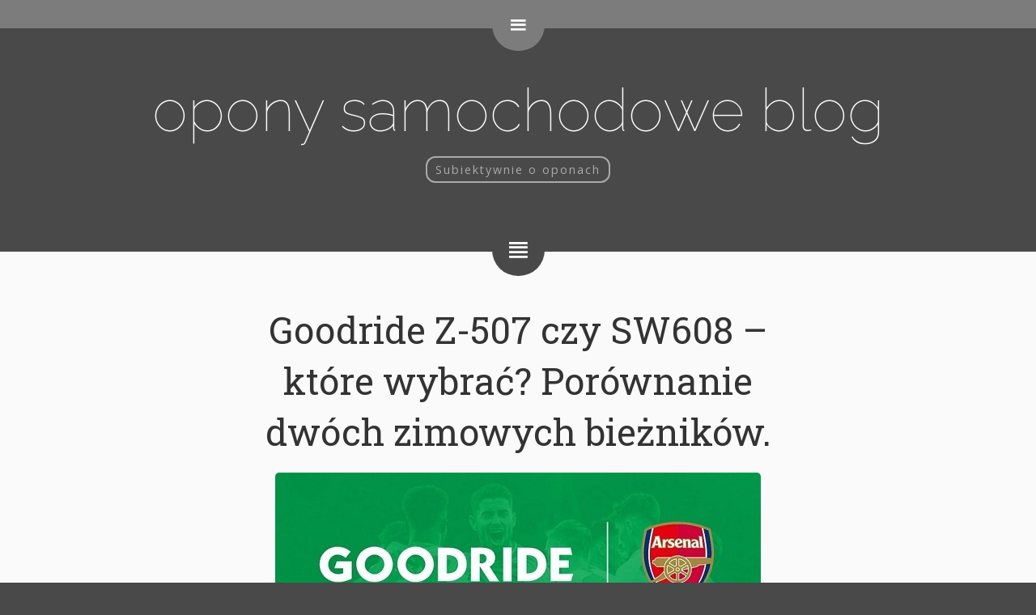

--- FILE ---
content_type: text/html; charset=UTF-8
request_url: https://opony-samochodowe.com/blog/
body_size: 28893
content:
<!DOCTYPE html>
<html lang="pl-PL">
<head>
<meta charset="UTF-8" />
<meta name="viewport" content="width=device-width, initial-scale=1.0, viewport-fit=cover" />
<title>Opony Samochodowe Blog &#8211; Subiektywnie o oponach</title>
<meta name='robots' content='max-image-preview:large' />

		<!-- Meta Tag Manager -->
		<meta name="description" content="&lt;!-- Yandex.Metrika counter --&gt; &lt;script type=&quot;text/javascript&quot; &gt;    (function(m,e,t,r,i,k,a){m[i]=m[i]||function(){(m[i].a=m[i].a||[]).push(arguments)};    m[i].l=1*new Date();k=e.createElement(t),a=e.getElementsByTagName(t)[0],k.async=1,k.src=r,a.parentNode.insertBefore(k,a)})    (window, document, &quot;script&quot;, &quot;https://mc.yandex.ru/metrika/tag.js&quot;, &quot;ym&quot;);     ym(84948346, &quot;init&quot;, {         clickmap:true,         trackLinks:true,         accurateTrackBounce:true,         webvisor:true,         ecommerce:&quot;dataLayer&quot;    }); &lt;/script&gt; &lt;noscript&gt;&lt;div&gt;&lt;img src=&quot;https://mc.yandex.ru/watch/84948346&quot; style=&quot;position:absolute; left:-9999px;&quot; alt=&quot;&quot; /&gt;&lt;/div&gt;&lt;/noscript&gt; &lt;!-- /Yandex.Metrika counter --&gt;" />
		<!-- / Meta Tag Manager -->
<link rel='dns-prefetch' href='//www.googletagmanager.com' />
<link rel='dns-prefetch' href='//fonts.googleapis.com' />
<link rel="alternate" type="application/rss+xml" title="Opony Samochodowe Blog &raquo; Kanał z wpisami" href="https://opony-samochodowe.com/blog/feed/" />
<link rel="alternate" type="application/rss+xml" title="Opony Samochodowe Blog &raquo; Kanał z komentarzami" href="https://opony-samochodowe.com/blog/comments/feed/" />
<style id='wp-img-auto-sizes-contain-inline-css' type='text/css'>
img:is([sizes=auto i],[sizes^="auto," i]){contain-intrinsic-size:3000px 1500px}
/*# sourceURL=wp-img-auto-sizes-contain-inline-css */
</style>

<style id='wp-emoji-styles-inline-css' type='text/css'>

	img.wp-smiley, img.emoji {
		display: inline !important;
		border: none !important;
		box-shadow: none !important;
		height: 1em !important;
		width: 1em !important;
		margin: 0 0.07em !important;
		vertical-align: -0.1em !important;
		background: none !important;
		padding: 0 !important;
	}
/*# sourceURL=wp-emoji-styles-inline-css */
</style>
<link rel='stylesheet' id='wp-block-library-css' href='https://opony-samochodowe.com/blog/wp-includes/css/dist/block-library/style.min.css?ver=6.9' type='text/css' media='all' />
<style id='wp-block-heading-inline-css' type='text/css'>
h1:where(.wp-block-heading).has-background,h2:where(.wp-block-heading).has-background,h3:where(.wp-block-heading).has-background,h4:where(.wp-block-heading).has-background,h5:where(.wp-block-heading).has-background,h6:where(.wp-block-heading).has-background{padding:1.25em 2.375em}h1.has-text-align-left[style*=writing-mode]:where([style*=vertical-lr]),h1.has-text-align-right[style*=writing-mode]:where([style*=vertical-rl]),h2.has-text-align-left[style*=writing-mode]:where([style*=vertical-lr]),h2.has-text-align-right[style*=writing-mode]:where([style*=vertical-rl]),h3.has-text-align-left[style*=writing-mode]:where([style*=vertical-lr]),h3.has-text-align-right[style*=writing-mode]:where([style*=vertical-rl]),h4.has-text-align-left[style*=writing-mode]:where([style*=vertical-lr]),h4.has-text-align-right[style*=writing-mode]:where([style*=vertical-rl]),h5.has-text-align-left[style*=writing-mode]:where([style*=vertical-lr]),h5.has-text-align-right[style*=writing-mode]:where([style*=vertical-rl]),h6.has-text-align-left[style*=writing-mode]:where([style*=vertical-lr]),h6.has-text-align-right[style*=writing-mode]:where([style*=vertical-rl]){rotate:180deg}
/*# sourceURL=https://opony-samochodowe.com/blog/wp-includes/blocks/heading/style.min.css */
</style>
<style id='wp-block-image-inline-css' type='text/css'>
.wp-block-image>a,.wp-block-image>figure>a{display:inline-block}.wp-block-image img{box-sizing:border-box;height:auto;max-width:100%;vertical-align:bottom}@media not (prefers-reduced-motion){.wp-block-image img.hide{visibility:hidden}.wp-block-image img.show{animation:show-content-image .4s}}.wp-block-image[style*=border-radius] img,.wp-block-image[style*=border-radius]>a{border-radius:inherit}.wp-block-image.has-custom-border img{box-sizing:border-box}.wp-block-image.aligncenter{text-align:center}.wp-block-image.alignfull>a,.wp-block-image.alignwide>a{width:100%}.wp-block-image.alignfull img,.wp-block-image.alignwide img{height:auto;width:100%}.wp-block-image .aligncenter,.wp-block-image .alignleft,.wp-block-image .alignright,.wp-block-image.aligncenter,.wp-block-image.alignleft,.wp-block-image.alignright{display:table}.wp-block-image .aligncenter>figcaption,.wp-block-image .alignleft>figcaption,.wp-block-image .alignright>figcaption,.wp-block-image.aligncenter>figcaption,.wp-block-image.alignleft>figcaption,.wp-block-image.alignright>figcaption{caption-side:bottom;display:table-caption}.wp-block-image .alignleft{float:left;margin:.5em 1em .5em 0}.wp-block-image .alignright{float:right;margin:.5em 0 .5em 1em}.wp-block-image .aligncenter{margin-left:auto;margin-right:auto}.wp-block-image :where(figcaption){margin-bottom:1em;margin-top:.5em}.wp-block-image.is-style-circle-mask img{border-radius:9999px}@supports ((-webkit-mask-image:none) or (mask-image:none)) or (-webkit-mask-image:none){.wp-block-image.is-style-circle-mask img{border-radius:0;-webkit-mask-image:url('data:image/svg+xml;utf8,<svg viewBox="0 0 100 100" xmlns="http://www.w3.org/2000/svg"><circle cx="50" cy="50" r="50"/></svg>');mask-image:url('data:image/svg+xml;utf8,<svg viewBox="0 0 100 100" xmlns="http://www.w3.org/2000/svg"><circle cx="50" cy="50" r="50"/></svg>');mask-mode:alpha;-webkit-mask-position:center;mask-position:center;-webkit-mask-repeat:no-repeat;mask-repeat:no-repeat;-webkit-mask-size:contain;mask-size:contain}}:root :where(.wp-block-image.is-style-rounded img,.wp-block-image .is-style-rounded img){border-radius:9999px}.wp-block-image figure{margin:0}.wp-lightbox-container{display:flex;flex-direction:column;position:relative}.wp-lightbox-container img{cursor:zoom-in}.wp-lightbox-container img:hover+button{opacity:1}.wp-lightbox-container button{align-items:center;backdrop-filter:blur(16px) saturate(180%);background-color:#5a5a5a40;border:none;border-radius:4px;cursor:zoom-in;display:flex;height:20px;justify-content:center;opacity:0;padding:0;position:absolute;right:16px;text-align:center;top:16px;width:20px;z-index:100}@media not (prefers-reduced-motion){.wp-lightbox-container button{transition:opacity .2s ease}}.wp-lightbox-container button:focus-visible{outline:3px auto #5a5a5a40;outline:3px auto -webkit-focus-ring-color;outline-offset:3px}.wp-lightbox-container button:hover{cursor:pointer;opacity:1}.wp-lightbox-container button:focus{opacity:1}.wp-lightbox-container button:focus,.wp-lightbox-container button:hover,.wp-lightbox-container button:not(:hover):not(:active):not(.has-background){background-color:#5a5a5a40;border:none}.wp-lightbox-overlay{box-sizing:border-box;cursor:zoom-out;height:100vh;left:0;overflow:hidden;position:fixed;top:0;visibility:hidden;width:100%;z-index:100000}.wp-lightbox-overlay .close-button{align-items:center;cursor:pointer;display:flex;justify-content:center;min-height:40px;min-width:40px;padding:0;position:absolute;right:calc(env(safe-area-inset-right) + 16px);top:calc(env(safe-area-inset-top) + 16px);z-index:5000000}.wp-lightbox-overlay .close-button:focus,.wp-lightbox-overlay .close-button:hover,.wp-lightbox-overlay .close-button:not(:hover):not(:active):not(.has-background){background:none;border:none}.wp-lightbox-overlay .lightbox-image-container{height:var(--wp--lightbox-container-height);left:50%;overflow:hidden;position:absolute;top:50%;transform:translate(-50%,-50%);transform-origin:top left;width:var(--wp--lightbox-container-width);z-index:9999999999}.wp-lightbox-overlay .wp-block-image{align-items:center;box-sizing:border-box;display:flex;height:100%;justify-content:center;margin:0;position:relative;transform-origin:0 0;width:100%;z-index:3000000}.wp-lightbox-overlay .wp-block-image img{height:var(--wp--lightbox-image-height);min-height:var(--wp--lightbox-image-height);min-width:var(--wp--lightbox-image-width);width:var(--wp--lightbox-image-width)}.wp-lightbox-overlay .wp-block-image figcaption{display:none}.wp-lightbox-overlay button{background:none;border:none}.wp-lightbox-overlay .scrim{background-color:#fff;height:100%;opacity:.9;position:absolute;width:100%;z-index:2000000}.wp-lightbox-overlay.active{visibility:visible}@media not (prefers-reduced-motion){.wp-lightbox-overlay.active{animation:turn-on-visibility .25s both}.wp-lightbox-overlay.active img{animation:turn-on-visibility .35s both}.wp-lightbox-overlay.show-closing-animation:not(.active){animation:turn-off-visibility .35s both}.wp-lightbox-overlay.show-closing-animation:not(.active) img{animation:turn-off-visibility .25s both}.wp-lightbox-overlay.zoom.active{animation:none;opacity:1;visibility:visible}.wp-lightbox-overlay.zoom.active .lightbox-image-container{animation:lightbox-zoom-in .4s}.wp-lightbox-overlay.zoom.active .lightbox-image-container img{animation:none}.wp-lightbox-overlay.zoom.active .scrim{animation:turn-on-visibility .4s forwards}.wp-lightbox-overlay.zoom.show-closing-animation:not(.active){animation:none}.wp-lightbox-overlay.zoom.show-closing-animation:not(.active) .lightbox-image-container{animation:lightbox-zoom-out .4s}.wp-lightbox-overlay.zoom.show-closing-animation:not(.active) .lightbox-image-container img{animation:none}.wp-lightbox-overlay.zoom.show-closing-animation:not(.active) .scrim{animation:turn-off-visibility .4s forwards}}@keyframes show-content-image{0%{visibility:hidden}99%{visibility:hidden}to{visibility:visible}}@keyframes turn-on-visibility{0%{opacity:0}to{opacity:1}}@keyframes turn-off-visibility{0%{opacity:1;visibility:visible}99%{opacity:0;visibility:visible}to{opacity:0;visibility:hidden}}@keyframes lightbox-zoom-in{0%{transform:translate(calc((-100vw + var(--wp--lightbox-scrollbar-width))/2 + var(--wp--lightbox-initial-left-position)),calc(-50vh + var(--wp--lightbox-initial-top-position))) scale(var(--wp--lightbox-scale))}to{transform:translate(-50%,-50%) scale(1)}}@keyframes lightbox-zoom-out{0%{transform:translate(-50%,-50%) scale(1);visibility:visible}99%{visibility:visible}to{transform:translate(calc((-100vw + var(--wp--lightbox-scrollbar-width))/2 + var(--wp--lightbox-initial-left-position)),calc(-50vh + var(--wp--lightbox-initial-top-position))) scale(var(--wp--lightbox-scale));visibility:hidden}}
/*# sourceURL=https://opony-samochodowe.com/blog/wp-includes/blocks/image/style.min.css */
</style>
<style id='wp-block-list-inline-css' type='text/css'>
ol,ul{box-sizing:border-box}:root :where(.wp-block-list.has-background){padding:1.25em 2.375em}
/*# sourceURL=https://opony-samochodowe.com/blog/wp-includes/blocks/list/style.min.css */
</style>
<style id='wp-block-paragraph-inline-css' type='text/css'>
.is-small-text{font-size:.875em}.is-regular-text{font-size:1em}.is-large-text{font-size:2.25em}.is-larger-text{font-size:3em}.has-drop-cap:not(:focus):first-letter{float:left;font-size:8.4em;font-style:normal;font-weight:100;line-height:.68;margin:.05em .1em 0 0;text-transform:uppercase}body.rtl .has-drop-cap:not(:focus):first-letter{float:none;margin-left:.1em}p.has-drop-cap.has-background{overflow:hidden}:root :where(p.has-background){padding:1.25em 2.375em}:where(p.has-text-color:not(.has-link-color)) a{color:inherit}p.has-text-align-left[style*="writing-mode:vertical-lr"],p.has-text-align-right[style*="writing-mode:vertical-rl"]{rotate:180deg}
/*# sourceURL=https://opony-samochodowe.com/blog/wp-includes/blocks/paragraph/style.min.css */
</style>
<style id='wp-block-preformatted-inline-css' type='text/css'>
.wp-block-preformatted{box-sizing:border-box;white-space:pre-wrap}:where(.wp-block-preformatted.has-background){padding:1.25em 2.375em}
/*# sourceURL=https://opony-samochodowe.com/blog/wp-includes/blocks/preformatted/style.min.css */
</style>
<style id='wp-block-separator-inline-css' type='text/css'>
@charset "UTF-8";.wp-block-separator{border:none;border-top:2px solid}:root :where(.wp-block-separator.is-style-dots){height:auto;line-height:1;text-align:center}:root :where(.wp-block-separator.is-style-dots):before{color:currentColor;content:"···";font-family:serif;font-size:1.5em;letter-spacing:2em;padding-left:2em}.wp-block-separator.is-style-dots{background:none!important;border:none!important}
/*# sourceURL=https://opony-samochodowe.com/blog/wp-includes/blocks/separator/style.min.css */
</style>
<style id='global-styles-inline-css' type='text/css'>
:root{--wp--preset--aspect-ratio--square: 1;--wp--preset--aspect-ratio--4-3: 4/3;--wp--preset--aspect-ratio--3-4: 3/4;--wp--preset--aspect-ratio--3-2: 3/2;--wp--preset--aspect-ratio--2-3: 2/3;--wp--preset--aspect-ratio--16-9: 16/9;--wp--preset--aspect-ratio--9-16: 9/16;--wp--preset--color--black: #000000;--wp--preset--color--cyan-bluish-gray: #abb8c3;--wp--preset--color--white: #ffffff;--wp--preset--color--pale-pink: #f78da7;--wp--preset--color--vivid-red: #cf2e2e;--wp--preset--color--luminous-vivid-orange: #ff6900;--wp--preset--color--luminous-vivid-amber: #fcb900;--wp--preset--color--light-green-cyan: #7bdcb5;--wp--preset--color--vivid-green-cyan: #00d084;--wp--preset--color--pale-cyan-blue: #8ed1fc;--wp--preset--color--vivid-cyan-blue: #0693e3;--wp--preset--color--vivid-purple: #9b51e0;--wp--preset--gradient--vivid-cyan-blue-to-vivid-purple: linear-gradient(135deg,rgb(6,147,227) 0%,rgb(155,81,224) 100%);--wp--preset--gradient--light-green-cyan-to-vivid-green-cyan: linear-gradient(135deg,rgb(122,220,180) 0%,rgb(0,208,130) 100%);--wp--preset--gradient--luminous-vivid-amber-to-luminous-vivid-orange: linear-gradient(135deg,rgb(252,185,0) 0%,rgb(255,105,0) 100%);--wp--preset--gradient--luminous-vivid-orange-to-vivid-red: linear-gradient(135deg,rgb(255,105,0) 0%,rgb(207,46,46) 100%);--wp--preset--gradient--very-light-gray-to-cyan-bluish-gray: linear-gradient(135deg,rgb(238,238,238) 0%,rgb(169,184,195) 100%);--wp--preset--gradient--cool-to-warm-spectrum: linear-gradient(135deg,rgb(74,234,220) 0%,rgb(151,120,209) 20%,rgb(207,42,186) 40%,rgb(238,44,130) 60%,rgb(251,105,98) 80%,rgb(254,248,76) 100%);--wp--preset--gradient--blush-light-purple: linear-gradient(135deg,rgb(255,206,236) 0%,rgb(152,150,240) 100%);--wp--preset--gradient--blush-bordeaux: linear-gradient(135deg,rgb(254,205,165) 0%,rgb(254,45,45) 50%,rgb(107,0,62) 100%);--wp--preset--gradient--luminous-dusk: linear-gradient(135deg,rgb(255,203,112) 0%,rgb(199,81,192) 50%,rgb(65,88,208) 100%);--wp--preset--gradient--pale-ocean: linear-gradient(135deg,rgb(255,245,203) 0%,rgb(182,227,212) 50%,rgb(51,167,181) 100%);--wp--preset--gradient--electric-grass: linear-gradient(135deg,rgb(202,248,128) 0%,rgb(113,206,126) 100%);--wp--preset--gradient--midnight: linear-gradient(135deg,rgb(2,3,129) 0%,rgb(40,116,252) 100%);--wp--preset--font-size--small: 13px;--wp--preset--font-size--medium: 20px;--wp--preset--font-size--large: 36px;--wp--preset--font-size--x-large: 42px;--wp--preset--spacing--20: 0.44rem;--wp--preset--spacing--30: 0.67rem;--wp--preset--spacing--40: 1rem;--wp--preset--spacing--50: 1.5rem;--wp--preset--spacing--60: 2.25rem;--wp--preset--spacing--70: 3.38rem;--wp--preset--spacing--80: 5.06rem;--wp--preset--shadow--natural: 6px 6px 9px rgba(0, 0, 0, 0.2);--wp--preset--shadow--deep: 12px 12px 50px rgba(0, 0, 0, 0.4);--wp--preset--shadow--sharp: 6px 6px 0px rgba(0, 0, 0, 0.2);--wp--preset--shadow--outlined: 6px 6px 0px -3px rgb(255, 255, 255), 6px 6px rgb(0, 0, 0);--wp--preset--shadow--crisp: 6px 6px 0px rgb(0, 0, 0);}:where(.is-layout-flex){gap: 0.5em;}:where(.is-layout-grid){gap: 0.5em;}body .is-layout-flex{display: flex;}.is-layout-flex{flex-wrap: wrap;align-items: center;}.is-layout-flex > :is(*, div){margin: 0;}body .is-layout-grid{display: grid;}.is-layout-grid > :is(*, div){margin: 0;}:where(.wp-block-columns.is-layout-flex){gap: 2em;}:where(.wp-block-columns.is-layout-grid){gap: 2em;}:where(.wp-block-post-template.is-layout-flex){gap: 1.25em;}:where(.wp-block-post-template.is-layout-grid){gap: 1.25em;}.has-black-color{color: var(--wp--preset--color--black) !important;}.has-cyan-bluish-gray-color{color: var(--wp--preset--color--cyan-bluish-gray) !important;}.has-white-color{color: var(--wp--preset--color--white) !important;}.has-pale-pink-color{color: var(--wp--preset--color--pale-pink) !important;}.has-vivid-red-color{color: var(--wp--preset--color--vivid-red) !important;}.has-luminous-vivid-orange-color{color: var(--wp--preset--color--luminous-vivid-orange) !important;}.has-luminous-vivid-amber-color{color: var(--wp--preset--color--luminous-vivid-amber) !important;}.has-light-green-cyan-color{color: var(--wp--preset--color--light-green-cyan) !important;}.has-vivid-green-cyan-color{color: var(--wp--preset--color--vivid-green-cyan) !important;}.has-pale-cyan-blue-color{color: var(--wp--preset--color--pale-cyan-blue) !important;}.has-vivid-cyan-blue-color{color: var(--wp--preset--color--vivid-cyan-blue) !important;}.has-vivid-purple-color{color: var(--wp--preset--color--vivid-purple) !important;}.has-black-background-color{background-color: var(--wp--preset--color--black) !important;}.has-cyan-bluish-gray-background-color{background-color: var(--wp--preset--color--cyan-bluish-gray) !important;}.has-white-background-color{background-color: var(--wp--preset--color--white) !important;}.has-pale-pink-background-color{background-color: var(--wp--preset--color--pale-pink) !important;}.has-vivid-red-background-color{background-color: var(--wp--preset--color--vivid-red) !important;}.has-luminous-vivid-orange-background-color{background-color: var(--wp--preset--color--luminous-vivid-orange) !important;}.has-luminous-vivid-amber-background-color{background-color: var(--wp--preset--color--luminous-vivid-amber) !important;}.has-light-green-cyan-background-color{background-color: var(--wp--preset--color--light-green-cyan) !important;}.has-vivid-green-cyan-background-color{background-color: var(--wp--preset--color--vivid-green-cyan) !important;}.has-pale-cyan-blue-background-color{background-color: var(--wp--preset--color--pale-cyan-blue) !important;}.has-vivid-cyan-blue-background-color{background-color: var(--wp--preset--color--vivid-cyan-blue) !important;}.has-vivid-purple-background-color{background-color: var(--wp--preset--color--vivid-purple) !important;}.has-black-border-color{border-color: var(--wp--preset--color--black) !important;}.has-cyan-bluish-gray-border-color{border-color: var(--wp--preset--color--cyan-bluish-gray) !important;}.has-white-border-color{border-color: var(--wp--preset--color--white) !important;}.has-pale-pink-border-color{border-color: var(--wp--preset--color--pale-pink) !important;}.has-vivid-red-border-color{border-color: var(--wp--preset--color--vivid-red) !important;}.has-luminous-vivid-orange-border-color{border-color: var(--wp--preset--color--luminous-vivid-orange) !important;}.has-luminous-vivid-amber-border-color{border-color: var(--wp--preset--color--luminous-vivid-amber) !important;}.has-light-green-cyan-border-color{border-color: var(--wp--preset--color--light-green-cyan) !important;}.has-vivid-green-cyan-border-color{border-color: var(--wp--preset--color--vivid-green-cyan) !important;}.has-pale-cyan-blue-border-color{border-color: var(--wp--preset--color--pale-cyan-blue) !important;}.has-vivid-cyan-blue-border-color{border-color: var(--wp--preset--color--vivid-cyan-blue) !important;}.has-vivid-purple-border-color{border-color: var(--wp--preset--color--vivid-purple) !important;}.has-vivid-cyan-blue-to-vivid-purple-gradient-background{background: var(--wp--preset--gradient--vivid-cyan-blue-to-vivid-purple) !important;}.has-light-green-cyan-to-vivid-green-cyan-gradient-background{background: var(--wp--preset--gradient--light-green-cyan-to-vivid-green-cyan) !important;}.has-luminous-vivid-amber-to-luminous-vivid-orange-gradient-background{background: var(--wp--preset--gradient--luminous-vivid-amber-to-luminous-vivid-orange) !important;}.has-luminous-vivid-orange-to-vivid-red-gradient-background{background: var(--wp--preset--gradient--luminous-vivid-orange-to-vivid-red) !important;}.has-very-light-gray-to-cyan-bluish-gray-gradient-background{background: var(--wp--preset--gradient--very-light-gray-to-cyan-bluish-gray) !important;}.has-cool-to-warm-spectrum-gradient-background{background: var(--wp--preset--gradient--cool-to-warm-spectrum) !important;}.has-blush-light-purple-gradient-background{background: var(--wp--preset--gradient--blush-light-purple) !important;}.has-blush-bordeaux-gradient-background{background: var(--wp--preset--gradient--blush-bordeaux) !important;}.has-luminous-dusk-gradient-background{background: var(--wp--preset--gradient--luminous-dusk) !important;}.has-pale-ocean-gradient-background{background: var(--wp--preset--gradient--pale-ocean) !important;}.has-electric-grass-gradient-background{background: var(--wp--preset--gradient--electric-grass) !important;}.has-midnight-gradient-background{background: var(--wp--preset--gradient--midnight) !important;}.has-small-font-size{font-size: var(--wp--preset--font-size--small) !important;}.has-medium-font-size{font-size: var(--wp--preset--font-size--medium) !important;}.has-large-font-size{font-size: var(--wp--preset--font-size--large) !important;}.has-x-large-font-size{font-size: var(--wp--preset--font-size--x-large) !important;}
/*# sourceURL=global-styles-inline-css */
</style>
<style id='core-block-supports-duotone-inline-css' type='text/css'>
.wp-duotone-000000-ffffff-1.wp-block-image img, .wp-duotone-000000-ffffff-1.wp-block-image .components-placeholder{filter:url(#wp-duotone-000000-ffffff-1);}
/*# sourceURL=core-block-supports-duotone-inline-css */
</style>

<style id='classic-theme-styles-inline-css' type='text/css'>
/*! This file is auto-generated */
.wp-block-button__link{color:#fff;background-color:#32373c;border-radius:9999px;box-shadow:none;text-decoration:none;padding:calc(.667em + 2px) calc(1.333em + 2px);font-size:1.125em}.wp-block-file__button{background:#32373c;color:#fff;text-decoration:none}
/*# sourceURL=/wp-includes/css/classic-themes.min.css */
</style>
<link rel='stylesheet' id='dashicons-css' href='https://opony-samochodowe.com/blog/wp-includes/css/dashicons.min.css?ver=6.9' type='text/css' media='all' />
<link rel='stylesheet' id='style-css' href='https://opony-samochodowe.com/blog/wp-content/themes/e-nigma-2015/css/screen.min.css?ver=1.2.5' type='text/css' media='screen' />
<link rel='stylesheet' id='style-print-css' href='https://opony-samochodowe.com/blog/wp-content/themes/e-nigma-2015/css/print.min.css?ver=1.2.5' type='text/css' media='print' />
<link rel='stylesheet' id='google-fonts-css' href='//fonts.googleapis.com/css?family=Raleway%3A100%7CRoboto+Slab%3A400%2C700%7COpen+Sans%3A400italic%2C400%2C700&#038;ver=1.2.5' type='text/css' media='all' />
<script type="text/javascript" src="https://opony-samochodowe.com/blog/wp-includes/js/jquery/jquery.min.js?ver=3.7.1" id="jquery-core-js"></script>
<script type="text/javascript" src="https://opony-samochodowe.com/blog/wp-includes/js/jquery/jquery-migrate.min.js?ver=3.4.1" id="jquery-migrate-js"></script>
<script type="text/javascript" src="https://opony-samochodowe.com/blog/wp-content/themes/e-nigma-2015/js/bootstrap.min.js?ver=1.2.5" id="bootstrap-js"></script>
<script type="text/javascript" src="https://opony-samochodowe.com/blog/wp-content/themes/e-nigma-2015/js/jquery.scrollupformenu.min.js?ver=1.2.5" id="jquery-scrollupformenu-js"></script>
<script type="text/javascript" src="https://opony-samochodowe.com/blog/wp-content/themes/e-nigma-2015/js/jquery.enigma.min.js?ver=1.2.5" id="jquery-enigma-js"></script>

<!-- Google Analytics snippet added by Site Kit -->
<script type="text/javascript" src="https://www.googletagmanager.com/gtag/js?id=UA-193641728-1" id="google_gtagjs-js" async></script>
<script type="text/javascript" id="google_gtagjs-js-after">
/* <![CDATA[ */
window.dataLayer = window.dataLayer || [];function gtag(){dataLayer.push(arguments);}
gtag('set', 'linker', {"domains":["opony-samochodowe.com"]} );
gtag("js", new Date());
gtag("set", "developer_id.dZTNiMT", true);
gtag("config", "UA-193641728-1", {"anonymize_ip":true});
gtag("config", "G-CLEXWBHLTS");
//# sourceURL=google_gtagjs-js-after
/* ]]> */
</script>

<!-- End Google Analytics snippet added by Site Kit -->
<link rel="https://api.w.org/" href="https://opony-samochodowe.com/blog/wp-json/" /><link rel="EditURI" type="application/rsd+xml" title="RSD" href="https://opony-samochodowe.com/blog/xmlrpc.php?rsd" />
<meta name="generator" content="WordPress 6.9" />
<meta name="generator" content="Site Kit by Google 1.68.0" /><meta name="google-site-verification" content="BUSbyPAeJtJgPR263A9pBMPlfXy8_Jd0FkQkV3gMIHs">
<!-- Google AdSense snippet added by Site Kit -->
<meta name="google-adsense-platform-account" content="ca-host-pub-2644536267352236">
<meta name="google-adsense-platform-domain" content="sitekit.withgoogle.com">
<!-- End Google AdSense snippet added by Site Kit -->
<style type="text/css">
	header div.placeholder h1 a,
	header div.placeholder h1 a:visited,
	footer a,
	footer a:visited,
	footer aside#sidebar ul li a,
	footer aside#sidebar ul li a:visited {
		color: #FAFAFA;
	}

	header div.placeholder span.description,
	footer,
	footer h2 {
		color: #AAA;
	}

	header div.placeholder span.description {
		border-color: #AAA;
	}
</style>
	<link rel="alternate" type="application/rss+xml" title="Co nowego" href="http://opony-samochodowe.com/blog/rss.rss" />
</head>
<body class="home blog wp-theme-e-nigma-2015">
<a href="#primary_content" class="screen-reader-text">Skip to content</a>
<a href="#primary_navigation" class="screen-reader-text">Skip to Navigation</a>
<div id="wrapper">
<header role="banner">
	<div id="navigationwrapper" >
	<nav>
		<a id="hamburger" tabindex="0" data-icon="&#62259;" class="enigma-icon"><span class="screen-reader-text">Navigation</span></a>
		<ul id="topnavigation"><li>
				<a href="#information" id="information_link" data-icon="&#62280;" class="enigma-icon"><span class="screen-reader-text hidden">Information</span></a>
			</li><li>
				<a href="#" id="tag_link" data-icon="&#62243;" class="enigma-icon popover-link"><span class="screen-reader-text hidden">Tags</span></a>
			</li><li><a href="#" id="category_link" data-icon="&#62232;" class="enigma-icon popover-link"><span class="screen-reader-text hidden">Category</span></a>
			</li><li>
				<a href="#" id="search_link" data-icon="&#61817;" class="enigma-icon popover-link"><span class="screen-reader-text hidden">Search</span></a>
			</li>
		</ul>
	</nav>
	</div>
	<div class="placeholder">
		<h1>
			<a href="https://opony-samochodowe.com/blog/">
									Opony Samochodowe Blog							</a>
		</h1>
		<span class="description">Subiektywnie o oponach</span>
	</div>
	<div id="search-popover" class="popover" role="search">
		<div class="popover-header">
			Search		</div>
		<div class="popover-content">
			<form role="search" method="get" class="search-form" action="https://opony-samochodowe.com/blog/">
	<label for="s-747">
		<span class="screen-reader-text">Search for:</span>
		<input id="s-747" type="search" class="search-field" placeholder="Search &hellip;" value="" name="s" title="Search for:" />
	</label>
	<input type="submit" class="search-submit" value="Search" />
</form>
		</div>
	</div>
	<div id="tag-popover" class="popover">
		<div class="popover-header">
			Tags		</div>
		<div class="popover-content tag-cloud">
			<a href="https://opony-samochodowe.com/blog/tag/adac/" class="tag-cloud-link tag-link-4 tag-link-position-1" style="font-size: 9.2631578947368pt;" aria-label="adac (3 elementy)">adac</a>
<a href="https://opony-samochodowe.com/blog/tag/alfa-romeo/" class="tag-cloud-link tag-link-150 tag-link-position-2" style="font-size: 9.2631578947368pt;" aria-label="alfa romeo (3 elementy)">alfa romeo</a>
<a href="https://opony-samochodowe.com/blog/tag/audi/" class="tag-cloud-link tag-link-102 tag-link-position-3" style="font-size: 9.2631578947368pt;" aria-label="audi (3 elementy)">audi</a>
<a href="https://opony-samochodowe.com/blog/tag/autobild/" class="tag-cloud-link tag-link-91 tag-link-position-4" style="font-size: 9.2631578947368pt;" aria-label="autobild (3 elementy)">autobild</a>
<a href="https://opony-samochodowe.com/blog/tag/bmw/" class="tag-cloud-link tag-link-31 tag-link-position-5" style="font-size: 11.157894736842pt;" aria-label="bmw (5 elementów)">bmw</a>
<a href="https://opony-samochodowe.com/blog/tag/bridgestone/" class="tag-cloud-link tag-link-45 tag-link-position-6" style="font-size: 12.421052631579pt;" aria-label="bridgestone (7 elementów)">bridgestone</a>
<a href="https://opony-samochodowe.com/blog/tag/continental/" class="tag-cloud-link tag-link-14 tag-link-position-7" style="font-size: 11.157894736842pt;" aria-label="continental (5 elementów)">continental</a>
<a href="https://opony-samochodowe.com/blog/tag/dunlop/" class="tag-cloud-link tag-link-55 tag-link-position-8" style="font-size: 9.2631578947368pt;" aria-label="dunlop (3 elementy)">dunlop</a>
<a href="https://opony-samochodowe.com/blog/tag/f1/" class="tag-cloud-link tag-link-80 tag-link-position-9" style="font-size: 9.2631578947368pt;" aria-label="f1 (3 elementy)">f1</a>
<a href="https://opony-samochodowe.com/blog/tag/falken/" class="tag-cloud-link tag-link-42 tag-link-position-10" style="font-size: 11.157894736842pt;" aria-label="falken (5 elementów)">falken</a>
<a href="https://opony-samochodowe.com/blog/tag/goodyear/" class="tag-cloud-link tag-link-39 tag-link-position-11" style="font-size: 14.631578947368pt;" aria-label="goodyear (12 elementów)">goodyear</a>
<a href="https://opony-samochodowe.com/blog/tag/gt-radial/" class="tag-cloud-link tag-link-22 tag-link-position-12" style="font-size: 9.2631578947368pt;" aria-label="gt radial (3 elementy)">gt radial</a>
<a href="https://opony-samochodowe.com/blog/tag/hankook/" class="tag-cloud-link tag-link-18 tag-link-position-13" style="font-size: 11.894736842105pt;" aria-label="hankook (6 elementów)">hankook</a>
<a href="https://opony-samochodowe.com/blog/tag/koncept/" class="tag-cloud-link tag-link-40 tag-link-position-14" style="font-size: 11.157894736842pt;" aria-label="koncept (5 elementów)">koncept</a>
<a href="https://opony-samochodowe.com/blog/tag/mercedes/" class="tag-cloud-link tag-link-77 tag-link-position-15" style="font-size: 9.2631578947368pt;" aria-label="mercedes (3 elementy)">mercedes</a>
<a href="https://opony-samochodowe.com/blog/tag/michelin/" class="tag-cloud-link tag-link-10 tag-link-position-16" style="font-size: 14.315789473684pt;" aria-label="michelin (11 elementów)">michelin</a>
<a href="https://opony-samochodowe.com/blog/tag/nagroda/" class="tag-cloud-link tag-link-46 tag-link-position-17" style="font-size: 11.894736842105pt;" aria-label="nagroda (6 elementów)">nagroda</a>
<a href="https://opony-samochodowe.com/blog/tag/nexen/" class="tag-cloud-link tag-link-90 tag-link-position-18" style="font-size: 10.315789473684pt;" aria-label="nexen (4 elementy)">nexen</a>
<a href="https://opony-samochodowe.com/blog/tag/nokian/" class="tag-cloud-link tag-link-20 tag-link-position-19" style="font-size: 9.2631578947368pt;" aria-label="nokian (3 elementy)">nokian</a>
<a href="https://opony-samochodowe.com/blog/tag/nowosc/" class="tag-cloud-link tag-link-41 tag-link-position-20" style="font-size: 18.631578947368pt;" aria-label="nowość (30 elementów)">nowość</a>
<a href="https://opony-samochodowe.com/blog/tag/oem/" class="tag-cloud-link tag-link-209 tag-link-position-21" style="font-size: 8pt;" aria-label="oem (2 elementy)">oem</a>
<a href="https://opony-samochodowe.com/blog/tag/opona/" class="tag-cloud-link tag-link-23 tag-link-position-22" style="font-size: 21.157894736842pt;" aria-label="opona (53 elementy)">opona</a>
<a href="https://opony-samochodowe.com/blog/tag/opony/" class="tag-cloud-link tag-link-7 tag-link-position-23" style="font-size: 22pt;" aria-label="opony (64 elementy)">opony</a>
<a href="https://opony-samochodowe.com/blog/tag/opony-caloroczne/" class="tag-cloud-link tag-link-155 tag-link-position-24" style="font-size: 12.947368421053pt;" aria-label="opony całoroczne (8 elementów)">opony całoroczne</a>
<a href="https://opony-samochodowe.com/blog/tag/opony-letnie/" class="tag-cloud-link tag-link-253 tag-link-position-25" style="font-size: 11.894736842105pt;" aria-label="opony letnie (6 elementów)">opony letnie</a>
<a href="https://opony-samochodowe.com/blog/tag/opony-poznan/" class="tag-cloud-link tag-link-217 tag-link-position-26" style="font-size: 8pt;" aria-label="opony poznań (2 elementy)">opony poznań</a>
<a href="https://opony-samochodowe.com/blog/tag/opony-samochodowe-2/" class="tag-cloud-link tag-link-251 tag-link-position-27" style="font-size: 10.315789473684pt;" aria-label="opony samochodowe (4 elementy)">opony samochodowe</a>
<a href="https://opony-samochodowe.com/blog/tag/opony-uhp/" class="tag-cloud-link tag-link-6 tag-link-position-28" style="font-size: 16.210526315789pt;" aria-label="opony uhp (17 elementów)">opony uhp</a>
<a href="https://opony-samochodowe.com/blog/tag/opony-zimowe/" class="tag-cloud-link tag-link-5 tag-link-position-29" style="font-size: 16.631578947368pt;" aria-label="opony zimowe (19 elementów)">opony zimowe</a>
<a href="https://opony-samochodowe.com/blog/tag/pirelli/" class="tag-cloud-link tag-link-16 tag-link-position-30" style="font-size: 13.894736842105pt;" aria-label="pirelli (10 elementów)">pirelli</a>
<a href="https://opony-samochodowe.com/blog/tag/premiera/" class="tag-cloud-link tag-link-37 tag-link-position-31" style="font-size: 15.052631578947pt;" aria-label="premiera (13 elementów)">premiera</a>
<a href="https://opony-samochodowe.com/blog/tag/run-flat/" class="tag-cloud-link tag-link-29 tag-link-position-32" style="font-size: 13.894736842105pt;" aria-label="run flat (10 elementów)">run flat</a>
<a href="https://opony-samochodowe.com/blog/tag/sava/" class="tag-cloud-link tag-link-19 tag-link-position-33" style="font-size: 9.2631578947368pt;" aria-label="sava (3 elementy)">sava</a>
<a href="https://opony-samochodowe.com/blog/tag/seat/" class="tag-cloud-link tag-link-131 tag-link-position-34" style="font-size: 8pt;" aria-label="seat (2 elementy)">seat</a>
<a href="https://opony-samochodowe.com/blog/tag/test/" class="tag-cloud-link tag-link-9 tag-link-position-35" style="font-size: 11.157894736842pt;" aria-label="test (5 elementów)">test</a>
<a href="https://opony-samochodowe.com/blog/tag/volkswagen/" class="tag-cloud-link tag-link-182 tag-link-position-36" style="font-size: 8pt;" aria-label="volkswagen (2 elementy)">volkswagen</a>
<a href="https://opony-samochodowe.com/blog/tag/vredestein/" class="tag-cloud-link tag-link-17 tag-link-position-37" style="font-size: 10.315789473684pt;" aria-label="vredestein (4 elementy)">vredestein</a>
<a href="https://opony-samochodowe.com/blog/tag/vw/" class="tag-cloud-link tag-link-181 tag-link-position-38" style="font-size: 9.2631578947368pt;" aria-label="vw (3 elementy)">vw</a>
<a href="https://opony-samochodowe.com/blog/tag/wymiana-opon/" class="tag-cloud-link tag-link-222 tag-link-position-39" style="font-size: 8pt;" aria-label="wymiana opon (2 elementy)">wymiana opon</a>
<a href="https://opony-samochodowe.com/blog/tag/yokohama/" class="tag-cloud-link tag-link-3 tag-link-position-40" style="font-size: 11.894736842105pt;" aria-label="yokohama (6 elementów)">yokohama</a>		</div>
	</div>
	<div id="category-popover" class="popover">
		<div class="popover-header">
			Categories		</div>
		<div class="popover-content tag-cloud">
			<a href="https://opony-samochodowe.com/blog/category/bez-kategorii/" class="tag-cloud-link tag-link-1 tag-link-position-1" style="font-size: 22pt;" aria-label="Bez kategorii (84 elementy)">Bez kategorii</a>
<a href="https://opony-samochodowe.com/blog/category/opony-poradnik/" class="tag-cloud-link tag-link-248 tag-link-position-2" style="font-size: 8pt;" aria-label="Opony - poradnik (1 element)">Opony - poradnik</a>		</div>
	</div>
</header>
<section id="primary_content" role="main">
<h2 class="screen-reader-text hidden">Content</h2>
		<article class="post-2405 post type-post status-publish format-standard hentry category-bez-kategorii"  >
			<span class="category enigma-icon" data-icon="&#61972;"></span>
			<div class="modifyme">
				<h2><a href="https://opony-samochodowe.com/blog/2025/09/04/goodride-z-507-czy-sw608-ktore-wybrac-porownanie-dwoch-zimowych-bieznikow/">Goodride Z-507 czy SW608 &#8211; które wybrać? Porównanie dwóch zimowych bieżników.</a></h2>								<div class="wp-block-image">
<figure class="aligncenter size-full"><a href="https://opony-samochodowe.com/blog/wp-content/uploads/2025/09/Goodride_Opony.jpg"><img fetchpriority="high" decoding="async" width="600" height="277" src="https://opony-samochodowe.com/blog/wp-content/uploads/2025/09/Goodride_Opony.jpg" alt="Opony Goodride" class="wp-image-2406" srcset="https://opony-samochodowe.com/blog/wp-content/uploads/2025/09/Goodride_Opony.jpg 600w, https://opony-samochodowe.com/blog/wp-content/uploads/2025/09/Goodride_Opony-300x139.jpg 300w" sizes="(max-width: 600px) 100vw, 600px" /></a></figure>
</div>


<h3 class="wp-block-heading">1. Geneza modeli. Podobieństwa i różnice.</h3>



<ul class="wp-block-list">
<li><strong>Goodride</strong> <strong>Zuper Snow Z-507</strong> to model, który zadebiutował na rynku w 2020 roku. Jest to opona zimowa o dość agresywnym, asymetrycznym bieżniku, zoptymalizowanym kształcie rowków bocznych i zygzakowatych lamelek &#8211; projektowana z myślą o warunkach środkowoeuropejskich i zapewnieniu lepszej przyczepności na śniegu.</li>
</ul>


<div class="wp-block-image">
<figure class="aligncenter size-full"><a href="https://opony-samochodowe.com/blog/wp-content/uploads/2025/09/Goodride_Z507-1.jpg"><img decoding="async" width="356" height="557" src="https://opony-samochodowe.com/blog/wp-content/uploads/2025/09/Goodride_Z507-1.jpg" alt="Goodride ZuperSnow Z507" class="wp-image-2413" srcset="https://opony-samochodowe.com/blog/wp-content/uploads/2025/09/Goodride_Z507-1.jpg 356w, https://opony-samochodowe.com/blog/wp-content/uploads/2025/09/Goodride_Z507-1-192x300.jpg 192w" sizes="(max-width: 356px) 100vw, 356px" /></a></figure>
</div>


<p></p>



<ul class="wp-block-list">
<li><strong>Goodride SW-608</strong> to model, który posiada typowy dla opon zimowych kierunkowy bieżnik w kształcie litery &#8222;V&#8221;. SW608 pojawił się na rynku kilka lat wcześniej niż Z-507, natomiast w 2020 roku przeszedł reformulację mieszanki &#8211; dodano technologię „liquid rubber” (ciekły butadien) opracowaną we współpracy z renomowaną firmą chemiczną Evonik. Celem było poprawienie osiągów na śniegu i lodzie.</li>
</ul>


<div class="wp-block-image">
<figure class="aligncenter size-full"><a href="https://opony-samochodowe.com/blog/wp-content/uploads/2025/09/Goodride_SW608.jpg"><img decoding="async" width="356" height="557" src="https://opony-samochodowe.com/blog/wp-content/uploads/2025/09/Goodride_SW608.jpg" alt="Goodride SW608" class="wp-image-2414" srcset="https://opony-samochodowe.com/blog/wp-content/uploads/2025/09/Goodride_SW608.jpg 356w, https://opony-samochodowe.com/blog/wp-content/uploads/2025/09/Goodride_SW608-192x300.jpg 192w" sizes="(max-width: 356px) 100vw, 356px" /></a></figure>
</div>


<p></p>



<hr class="wp-block-separator has-alpha-channel-opacity"/>



<h3 class="wp-block-heading">2. Wyniki testów „Z-507 vs pierwotny SW-608” — przewaga o ~20 %</h3>



<p>Test World Oy (lipiec 2020) wykazał, że Z-507 osiągała około 20 % lepsze wyniki w hamowaniu, przyspieszaniu, prowadzeniu i jeździe po lodzie i śniegu w porównaniu z bazową wersją SW-608, produkowaną przed 2020 rokiem. </p>



<p>Testy odbyły się w Ivalo (Finlandia) – miejscu, gdzie każdy element opony musi sprostać ekstremalnym warunkom zimowym. Próby obejmowały m.in. hamowanie, przyspieszanie, prowadzenie i ogólną dynamikę jazdy na lodzie i śniegu.</p>



<figure class="wp-block-image size-full"><a href="https://opony-samochodowe.com/blog/wp-content/uploads/2025/09/SW608_vs_Z507.jpg"><img loading="lazy" decoding="async" width="800" height="461" src="https://opony-samochodowe.com/blog/wp-content/uploads/2025/09/SW608_vs_Z507.jpg" alt="Goodride SW 608 vs Z-507 porównanie" class="wp-image-2407" srcset="https://opony-samochodowe.com/blog/wp-content/uploads/2025/09/SW608_vs_Z507.jpg 800w, https://opony-samochodowe.com/blog/wp-content/uploads/2025/09/SW608_vs_Z507-300x173.jpg 300w, https://opony-samochodowe.com/blog/wp-content/uploads/2025/09/SW608_vs_Z507-768x443.jpg 768w" sizes="auto, (max-width: 800px) 100vw, 800px" /></a></figure>



<p></p>



<p></p>



<h3 class="wp-block-heading">Rywalizacja z liderami rynku</h3>



<p>W teście porównawczym Z-507 został zestawiony równiez z uznanymi oponami innych producentów: Continental WinterContact oraz Dunlop Winter Sport. Wyniki? W konkurencji takich parametrów jak hamowanie na lodzie, prowadzenie czy jazda na śniegu model Zuper Snow Z-507 dorównał osiągnięciom Dunlopa, co dowodzi, że technologia ZC Rubber &#8211; producenta marki Goodride intensywnie nadrabia dystans do wiodących marek.</p>



<figure class="wp-block-image size-full"><a href="https://opony-samochodowe.com/blog/wp-content/uploads/2025/09/dunlop_vs_goodride.jpg"><img loading="lazy" decoding="async" width="800" height="458" src="https://opony-samochodowe.com/blog/wp-content/uploads/2025/09/dunlop_vs_goodride.jpg" alt="Dunlop SP Winter Sport vs Z-507 porównanie" class="wp-image-2408" srcset="https://opony-samochodowe.com/blog/wp-content/uploads/2025/09/dunlop_vs_goodride.jpg 800w, https://opony-samochodowe.com/blog/wp-content/uploads/2025/09/dunlop_vs_goodride-300x172.jpg 300w, https://opony-samochodowe.com/blog/wp-content/uploads/2025/09/dunlop_vs_goodride-768x440.jpg 768w" sizes="auto, (max-width: 800px) 100vw, 800px" /></a></figure>



<hr class="wp-block-separator has-alpha-channel-opacity"/>



<h3 class="wp-block-heading">3. Udoskonalone SW-608 — blisko poziomu Z-507</h3>



<p>Po wzbogaceniu mieszanki SW-608 pod koniec 2020 roku, model ten znacznie poprawił osiągi na lodzie i śniegu i jest obecnie, jak podaje producent, „bardzo blisko” modelu Z-507 pod względem tych parametrów:</p>



<figure class="wp-block-image size-full"><a href="https://opony-samochodowe.com/blog/wp-content/uploads/2025/09/sw608new_z507.jpg"><img loading="lazy" decoding="async" width="700" height="391" src="https://opony-samochodowe.com/blog/wp-content/uploads/2025/09/sw608new_z507.jpg" alt="Goodride SW 608 vs Z-507 różnice" class="wp-image-2409" srcset="https://opony-samochodowe.com/blog/wp-content/uploads/2025/09/sw608new_z507.jpg 700w, https://opony-samochodowe.com/blog/wp-content/uploads/2025/09/sw608new_z507-300x168.jpg 300w" sizes="auto, (max-width: 700px) 100vw, 700px" /></a></figure>



<hr class="wp-block-separator has-alpha-channel-opacity"/>



<h3 class="wp-block-heading">4. Dodatkowy test Auto Bild</h3>



<h4 class="wp-block-heading"><strong>Auto Bild Winter Tyre Test 2020 </strong></h4>



<p>Oba modele opon &#8211; Z-507 i udoskonalony SW-608 znalazły się w teście opon zimowych magazynu Auto Bild. Na 50 testowanych opon Z-507 zajął 25. miejsce, natomiast SW-608 &#8211; 27. miejsce. W testowanym rozmiarze 245/45 R18, łączny dystans hamowania (mokro + śnieg) wyniósł dla Z-507 61,7 m (mokro: 34,7 m; śnieg: 27 m) natomiast dla SW608 62,2 m (mokro: 34,2; śnieg: 28 m). Różnice te są zatem niewielkie. Warto podkreślić, że rezulataty te zestawiły oba modele blisko osiągów opon zimowych takich marek jak Yokohama, Nexen, Kumho oraz Toyo.</p>



<h3 class="wp-block-heading">5. Podsumowanie</h3>



<p>Zarówno opony Goodride SW608 jak i Goodride ZuperSnow Z-507 zbierają wiele pozytywnych recenzji wśród europejskich kierowców poszukujących bezpieczeństwa przy jednoczesnym zachowaniu atrakcyjnej ceny produktu. Po zoptymalizowaniu mieszanki SW 608 różnice w obu oponach są nieznaczne. Jak pokazują testy parametry dotyczące przyczepności tych opon są na zbliżonym poziomie z lekkim wskazaniem na Z-507.</p>



<p></p>



<p>materiały źródłowe: </p>



<p><a href="https://www.goodridetire.com/index.php/about/infos/107">https://www.goodridetire.com/index.php/about/infos/107</a></p>



<p><a href="https://www.goodridetire.com/index.php/about/infos/108">https://www.goodridetire.com/index.php/about/infos/108</a></p>



<p><a href="https://www.zc-rubber.com/index.php/news/news_info/27/205">https://www.zc-rubber.com/index.php/news/news_info/27/205</a></p>



<p><a href="https://www.opony-samochodowe.com/index.php?d=szukaj&amp;szukaj=z-507&amp;x=0&amp;y=0">https://www.opony-samochodowe.com/index.php?d=szukaj&amp;szukaj=z-507&amp;x=0&amp;y=0</a></p>



<p><a href="https://www.opony-samochodowe.com/index.php?d=szukaj&amp;szukaj=sw608&amp;x=0&amp;y=0">https://www.opony-samochodowe.com/index.php?d=szukaj&amp;szukaj=sw608&amp;x=0&amp;y=0</a></p>



<p></p>
				<div class="post-meta">
					<hr class="before_content" /><span class="screen-reader hidden">Published on:</span><span class="post-meta-date"><a href="https://opony-samochodowe.com/blog/2025/09/04/goodride-z-507-czy-sw608-ktore-wybrac-porownanie-dwoch-zimowych-bieznikow/">4 września 2025</a></span> <span class="screen-reader hidden">Category: </span><span class="post-meta-category"><a href="https://opony-samochodowe.com/blog/category/bez-kategorii/" rel="category tag">Bez kategorii</a></span>						<span class="post-meta-comments"><a href="https://opony-samochodowe.com/blog/2025/09/04/goodride-z-507-czy-sw608-ktore-wybrac-porownanie-dwoch-zimowych-bieznikow/#respond">Brak komentarzy<span class="screen-reader-text"> do Goodride Z-507 czy SW608 &#8211; które wybrać? Porównanie dwóch zimowych bieżników.</span></a></span>
									</div>
			</div>
		</article>
			<article class="post-2400 post type-post status-publish format-standard hentry category-bez-kategorii"  >
			<span class="category enigma-icon" data-icon="&#61972;"></span>
			<div class="modifyme">
				<h2><a href="https://opony-samochodowe.com/blog/2025/02/24/matador-wielosezonowe-opony-dostawcze-klasy-budzet/">Matador &#8211; wielosezonowe opony dostawcze klasy budżet</a></h2>								
<p>W dzisiejszym wpisie zaprezentujemy oponę:</p>



<p class="has-medium-font-size"><strong>Matador MPS400 VariantAW 2</strong></p>



<h2 class="wp-block-heading has-medium-font-size"></h2>



<p>Firma Matador była pierwszym producentem opon w byłej Czechosłowacji. Rozpoczęła produkcję opon w 1925 roku i produkowane opony Matador były montowane we wszystkich słynnych markach samochodów czechosłowackich z lat 30-stych, przyczyniając się znacznie do rozwoju przemysłu motoryzacyjnego w Europie Środkowej. Opony powstawały na zamówienie i we współpracy z takimi markami jak np. SKODA. Aktualnie opony marki MATADOR produkowane są w fabryce opon w Puchowie na Słowacji. Od 2009 roku marka Matador należy do koncernu Continental.</p>



<p>Właściwości opony (dla rozmiaru 225/65R16C):</p>



<ul class="wp-block-list">
<li>Spalanie paliwa &#8211;&nbsp;<strong>C</strong>&nbsp;</li>



<li>Hamowania na mokrym &#8211;&nbsp;<strong>A</strong>&nbsp;</li>



<li>Hałas &#8211;&nbsp;<strong>72dB</strong></li>
</ul>



<figure class="wp-block-image size-full is-resized is-style-default"><img loading="lazy" decoding="async" width="542" height="537" src="https://opony-samochodowe.com/blog/wp-content/uploads/2025/02/image.png" alt="" class="wp-image-2401" style="width:644px;height:auto" srcset="https://opony-samochodowe.com/blog/wp-content/uploads/2025/02/image.png 542w, https://opony-samochodowe.com/blog/wp-content/uploads/2025/02/image-300x297.png 300w, https://opony-samochodowe.com/blog/wp-content/uploads/2025/02/image-150x150.png 150w" sizes="auto, (max-width: 542px) 100vw, 542px" /></figure>



<p>Opony marki Matador to dobry wybór dla kierowców szukających dobrego stosunku jakość/cena. Bieżnik MPS400 dobrze sprawdzi się w lecie jak i podczas zimowych podróży.</p>



<p></p>



<p></p>
				<div class="post-meta">
					<hr class="before_content" /><span class="screen-reader hidden">Published on:</span><span class="post-meta-date"><a href="https://opony-samochodowe.com/blog/2025/02/24/matador-wielosezonowe-opony-dostawcze-klasy-budzet/">24 lutego 2025</a></span> <span class="screen-reader hidden">Category: </span><span class="post-meta-category"><a href="https://opony-samochodowe.com/blog/category/bez-kategorii/" rel="category tag">Bez kategorii</a></span>						<span class="post-meta-comments"><a href="https://opony-samochodowe.com/blog/2025/02/24/matador-wielosezonowe-opony-dostawcze-klasy-budzet/#respond">Brak komentarzy<span class="screen-reader-text"> do Matador &#8211; wielosezonowe opony dostawcze klasy budżet</span></a></span>
									</div>
			</div>
		</article>
			<article class="post-2396 post type-post status-publish format-standard hentry category-bez-kategorii"  >
			<span class="category enigma-icon" data-icon="&#61972;"></span>
			<div class="modifyme">
				<h2><a href="https://opony-samochodowe.com/blog/2025/02/10/yokohama-opony-samochodowe-historia/">Yokohama opony samochodowe &#8211; Historia</a></h2>								
<figure class="wp-block-image size-large"><a href="https://opony-samochodowe.com/blog/wp-content/uploads/2025/02/Nowa_fabryka_Yokohamy.jpg"><img loading="lazy" decoding="async" width="1024" height="481" src="https://opony-samochodowe.com/blog/wp-content/uploads/2025/02/Nowa_fabryka_Yokohamy-1024x481.jpg" alt="" class="wp-image-2397" srcset="https://opony-samochodowe.com/blog/wp-content/uploads/2025/02/Nowa_fabryka_Yokohamy-1024x481.jpg 1024w, https://opony-samochodowe.com/blog/wp-content/uploads/2025/02/Nowa_fabryka_Yokohamy-300x141.jpg 300w, https://opony-samochodowe.com/blog/wp-content/uploads/2025/02/Nowa_fabryka_Yokohamy-768x361.jpg 768w, https://opony-samochodowe.com/blog/wp-content/uploads/2025/02/Nowa_fabryka_Yokohamy.jpg 1296w" sizes="auto, (max-width: 1024px) 100vw, 1024px" /></a><figcaption class="wp-element-caption"><em><strong>Najnowsza fabryka Yokohamy w Indiach</strong></em></figcaption></figure>



<p><strong>Yokohama Rubber Company</strong> powstała 13 października 1917 r. Intensywny rozwój, inwestycje w&nbsp;ośrodki badawcze i&nbsp;udoskonalane technologie szybko doprowadziły do&nbsp;ekspansji marki poza granice Japonii. Pierwszą filię koncernu uruchomiono w&nbsp;Los Angeles w&nbsp;1969 roku, a&nbsp;pierwszy oddział europejski &#8211; w&nbsp;1988 roku w&nbsp;Niemczech. Dziś <strong>Yokohama</strong> jest jednym z&nbsp;największych producentów ogumienia na świecie. Koncern posiada 120 oddziałów na wszystkich kontynentach i&nbsp;dwie filie. Wysokiej jakości opony produkowane są w&nbsp;15 fabrykach, z&nbsp;których pięć znajduje się w&nbsp;Japonii, a&nbsp;pozostałe w&nbsp;USA, Rosji, Indiach i&nbsp;krajach azjatyckich. Po wydarzeniach z 2022 roku Yokohama nadal produkuje opony w swoim Rosyjskim oddziale. </p>



<p>Yokohama Rubber Group rozwija działalność OHT w&nbsp;oparciu o&nbsp;siłę wielomarkowego asortymentu, który obejmuje marki: <strong>Yokohama, Alliance, Galaxy, Primex i&nbsp;Aichi.</strong> Grupa rozwija moce produkcyjne, wchodzi na nowe rynki i&nbsp;wzmacnia swoją globalną konkurencyjności na r<strong>ynku opon OHT</strong>, aby zaspokoić rosnące potrzeby klientów.&nbsp;</p>



<p class="has-text-align-center"></p>



<p></p>
				<div class="post-meta">
					<hr class="before_content" /><span class="screen-reader hidden">Published on:</span><span class="post-meta-date"><a href="https://opony-samochodowe.com/blog/2025/02/10/yokohama-opony-samochodowe-historia/">10 lutego 2025</a></span> <span class="screen-reader hidden">Category: </span><span class="post-meta-category"><a href="https://opony-samochodowe.com/blog/category/bez-kategorii/" rel="category tag">Bez kategorii</a></span>						<span class="post-meta-comments"><a href="https://opony-samochodowe.com/blog/2025/02/10/yokohama-opony-samochodowe-historia/#respond">Brak komentarzy<span class="screen-reader-text"> do Yokohama opony samochodowe &#8211; Historia</span></a></span>
									</div>
			</div>
		</article>
			<article class="post-2388 post type-post status-publish format-standard hentry category-bez-kategorii"  >
			<span class="category enigma-icon" data-icon="&#61972;"></span>
			<div class="modifyme">
				<h2><a href="https://opony-samochodowe.com/blog/2024/10/05/opony-goodride-wysoka-jakosc-w-przystepnej-cenie/">Opony Goodride &#8211; wysoka jakość w przystępnej cenie.</a></h2>								
<p>Firma <strong>Zhongce Rubber Group Co., Ltd. (ZC Rubber)</strong>, producent opon marki <strong>Goodride</strong>, jest jednym z największych i najbardziej znaczących producentów opon w Chinach i na świecie. Oto krótka historia tej firmy: </p>



<p><strong>Początki i rozwój </strong></p>



<p>Zhongce Rubber została założona w 1958 roku w Hangzhou, w prowincji Zhejiang w Chinach, początkowo jako niewielka firma zajmująca się produkcją gumowych produktów. Z czasem firma skoncentrowała się na produkcji opon i zaczęła rozwijać swoją ofertę zarówno pod kątem technologii, jak i różnorodności produktów. Od lat 90. XX wieku firma zaczęła intensywnie się rozwijać i inwestować w nowoczesne technologie, co pozwoliło jej zwiększyć swoją pozycję na lokalnym rynku, a następnie na rynkach zagranicznych. Główną marką, z którą kojarzona jest ZC Rubber, jest <strong>Goodride</strong>, ale firma produkuje opony także pod innymi markami, takimi jak Westlake, Chaoyang, Arisun czy Trazano. </p>



<p><strong>Ekspansja i innowacje </strong></p>



<p>ZC Rubber stale inwestuje w innowacje i badania nad nowymi technologiami, aby zapewnić jakość swoich produktów i dostosować się do potrzeb rynkowych. Wprowadza zaawansowane technologie w produkcji, które pozwalają na tworzenie opon o wysokiej trwałości i wydajności, co zyskuje uznanie klientów zarówno w Chinach, jak i na rynkach międzynarodowych. Firma produkuje szeroką gamę opon, w tym opony do samochodów osobowych, ciężarowych, autobusów, rowerów, motocykli, a także do maszyn rolniczych i przemysłowych. Dzięki szerokiemu asortymentowi, ZC Rubber zyskała uznanie na wielu rynkach. </p>



<p><strong>Pozycja na rynku</strong> </p>



<p>Dziś ZC Rubber znajduje się w czołówce największych producentów opon na świecie. Jest regularnie klasyfikowana w rankingu Top 10 globalnych producentów opon. Jej produkty są dostępne w ponad 160 krajach i regionach na całym świecie. Marka <strong>Goodride</strong>, będąca jedną z głównych marek firmy, zdobyła uznanie za jakość i przystępność cenową, co czyni ją popularnym wyborem zarówno wśród użytkowników indywidualnych, jak i w segmencie flot pojazdów. </p>



<p><strong>Produkcja i globalna sieć</strong></p>



<p>Firma posiada liczne zakłady produkcyjne w Chinach, a także rozbudowane centra badawczo-rozwojowe, które wspierają innowacje i testowanie nowych technologii. Poza produkcją w Chinach, ZC Rubber rozbudowuje swoje wpływy także na rynkach zagranicznych, otwierając biura sprzedażowe oraz magazyny w różnych częściach świata. </p>



<p><strong>Wyzwania i przyszłość</strong></p>



<p>Jako jeden z kluczowych graczy w przemyśle oponiarskim, ZC Rubber stawia na zrównoważony rozwój i dbałość o środowisko. Firma pracuje nad technologiami zmniejszającymi emisję CO2, a także nad zwiększeniem efektywności paliwowej swoich produktów. Przyszłość firmy wydaje się związana z dalszym rozwojem na rynkach zagranicznych, a także z inwestycjami w nowe technologie, takie jak opony do pojazdów elektrycznych i autonomicznych. Zhongce Rubber jest przykładem chińskiej firmy, która dzięki innowacyjności, zaangażowaniu w jakość oraz strategii ekspansji międzynarodowej, zdołała stać się globalnym liderem w branży oponiarskiej.</p>



<figure class="wp-block-image size-large"><a href="https://opony-samochodowe.com/blog/wp-content/uploads/2024/10/406566463_848366903761821_8089311853520592760_n.jpg"><img loading="lazy" decoding="async" width="1024" height="486" src="https://opony-samochodowe.com/blog/wp-content/uploads/2024/10/406566463_848366903761821_8089311853520592760_n-1024x486.jpg" alt="" class="wp-image-2389" srcset="https://opony-samochodowe.com/blog/wp-content/uploads/2024/10/406566463_848366903761821_8089311853520592760_n-1024x486.jpg 1024w, https://opony-samochodowe.com/blog/wp-content/uploads/2024/10/406566463_848366903761821_8089311853520592760_n-300x143.jpg 300w, https://opony-samochodowe.com/blog/wp-content/uploads/2024/10/406566463_848366903761821_8089311853520592760_n-768x365.jpg 768w, https://opony-samochodowe.com/blog/wp-content/uploads/2024/10/406566463_848366903761821_8089311853520592760_n-1536x730.jpg 1536w, https://opony-samochodowe.com/blog/wp-content/uploads/2024/10/406566463_848366903761821_8089311853520592760_n.jpg 1663w" sizes="auto, (max-width: 1024px) 100vw, 1024px" /></a></figure>



<p>Firma <strong>Zhongce Rubber</strong>, pod marką <strong>Goodride</strong>, oferuje szeroką gamę opon, w tym flagowe modele dostosowane do różnych warunków pogodowych. Wśród nich wyróżniają się letnia <strong>Solmax 1</strong>, zimowa <strong>ZuperSnow Z-507</strong> oraz całoroczna <strong>Allseason Elite Z-401</strong>. Oto krótka charakterystyka każdego z tych modeli:</p>



<p><strong>Goodride Solmax 1 (opona letnia)</strong> </p>



<figure class="wp-block-image size-full"><a href="https://opony-samochodowe.com/blog/wp-content/uploads/2024/10/goodride.jpg"><img loading="lazy" decoding="async" width="400" height="306" src="https://opony-samochodowe.com/blog/wp-content/uploads/2024/10/goodride.jpg" alt="" class="wp-image-2390" srcset="https://opony-samochodowe.com/blog/wp-content/uploads/2024/10/goodride.jpg 400w, https://opony-samochodowe.com/blog/wp-content/uploads/2024/10/goodride-300x230.jpg 300w" sizes="auto, (max-width: 400px) 100vw, 400px" /></a></figure>



<p>Solmax 1 to flagowy model letniej opony przeznaczonej do samochodów osobowych, charakteryzujący się doskonałą wydajnością na suchej i mokrej nawierzchni. </p>



<p>Oto najważniejsze cechy tej opony: </p>



<p><em>Zaawansowany wzór bieżnika: </em>Asymetryczny bieżnik poprawia prowadzenie oraz stabilność na suchej nawierzchni, a jednocześnie skutecznie odprowadza wodę, minimalizując ryzyko aquaplaningu. </p>



<p><em>Niskie opory toczenia: </em>Dzięki nowoczesnej mieszance gumowej opona zapewnia mniejsze zużycie paliwa, co przekłada się na oszczędności i mniejszy wpływ na środowisko. </p>



<p><em>Wysoka przyczepność:</em> Opona oferuje solidną przyczepność, zwłaszcza podczas dynamicznej jazdy w ciepłych warunkach, co czyni ją idealną do sportowych i codziennych zastosowań. </p>



<p><em>Długowieczność:</em> Dzięki optymalnemu rozłożeniu sił w bieżniku, Solmax 1 charakteryzuje się równomiernym zużyciem i długą żywotnością. </p>



<p><strong>Goodride ZuperSnow Z-507 (opona zimowa) </strong></p>



<figure class="wp-block-image size-full"><a href="https://opony-samochodowe.com/blog/wp-content/uploads/2024/10/Goodride-Zuper-Snow-Z-507.jpg"><img loading="lazy" decoding="async" width="550" height="413" src="https://opony-samochodowe.com/blog/wp-content/uploads/2024/10/Goodride-Zuper-Snow-Z-507.jpg" alt="" class="wp-image-2391" srcset="https://opony-samochodowe.com/blog/wp-content/uploads/2024/10/Goodride-Zuper-Snow-Z-507.jpg 550w, https://opony-samochodowe.com/blog/wp-content/uploads/2024/10/Goodride-Zuper-Snow-Z-507-300x225.jpg 300w" sizes="auto, (max-width: 550px) 100vw, 550px" /></a></figure>



<p>Model ZuperSnow Z-507 to flagowa opona zimowa marki Goodride, stworzona z myślą o trudnych warunkach zimowych, takich jak śnieg, lód czy deszcz. </p>



<p>Oto kluczowe cechy tego modelu: </p>



<p><em>Specjalistyczny wzór bieżnika</em>: Asymetryczny bieżnik z głębokimi rowkami poprawia przyczepność na śniegu i lodzie, zwiększając bezpieczeństwo podczas zimowej jazdy. </p>



<p><em>Zaawansowana mieszanka gumowa:</em> Opona wykorzystuje mieszankę odporną na niskie temperatury, co zapewnia elastyczność i lepszą trakcję nawet w ekstremalnym chłodzie. </p>



<p><em>Technologia trójwymiarowych lameli:</em> Specjalne nacięcia w bieżniku zwiększają powierzchnię kontaktu z podłożem, poprawiając stabilność i precyzję kierowania w warunkach zimowych. </p>



<p><em>Ochrona przed aquaplaningiem:</em> Szerokie kanały wodne szybko odprowadzają wodę i błoto pośniegowe, zapewniając pewność prowadzenia w mokrych warunkach. </p>



<p><strong>Goodride All Season Elite Z-401 (opona całoroczna) </strong></p>



<figure class="wp-block-image size-full is-resized"><a href="https://opony-samochodowe.com/blog/wp-content/uploads/2024/10/Goodride-All-Season-Elite-Z-401-photo.jpg"><img loading="lazy" decoding="async" width="792" height="372" src="https://opony-samochodowe.com/blog/wp-content/uploads/2024/10/Goodride-All-Season-Elite-Z-401-photo.jpg" alt="" class="wp-image-2392" style="width:625px;height:auto" srcset="https://opony-samochodowe.com/blog/wp-content/uploads/2024/10/Goodride-All-Season-Elite-Z-401-photo.jpg 792w, https://opony-samochodowe.com/blog/wp-content/uploads/2024/10/Goodride-All-Season-Elite-Z-401-photo-300x141.jpg 300w, https://opony-samochodowe.com/blog/wp-content/uploads/2024/10/Goodride-All-Season-Elite-Z-401-photo-768x361.jpg 768w" sizes="auto, (max-width: 792px) 100vw, 792px" /></a></figure>



<p>AllSeason Elite Z-401 to flagowa opona całoroczna marki Goodride, stworzona z myślą o zapewnieniu bezpieczeństwa i wydajności przez cały rok, niezależnie od warunków pogodowych. </p>



<p>Najważniejsze cechy to: </p>



<p><em>Wzór bieżnika dopasowany do wszystkich sezonów:</em> Opona posiada kierunkowy bieżnik, który skutecznie odprowadza wodę, a jednocześnie zapewnia dobrą trakcję na suchych nawierzchniach oraz w zimowych warunkach. </p>



<p><em>Mieszanka całoroczna:</em> Opona jest zaprojektowana z wykorzystaniem zaawansowanej mieszanki, która zachowuje elastyczność w niskich temperaturach, ale jednocześnie oferuje przyczepność w ciepłe dni. </p>



<p><em>Oznaczenie M+S i 3PMSF: </em>Z401 posiada oznaczenia M+S oraz 3PMSF (trzy szczyty górskie i płatek śniegu), co potwierdza jej zdolność do radzenia sobie w różnorodnych warunkach zimowych. </p>



<p><em>Komfort i redukcja hałasu: </em>Specjalnie zaprojektowane bloki bieżnika zmniejszają hałas i poprawiają komfort jazdy, niezależnie od pory roku. </p>



<p><strong>Podsumowanie: </strong>Te trzy modele opon marki <strong>Goodride,</strong> produkowane przez Zhongce Rubber, są doskonałym wyborem dla kierowców poszukujących opon wysokiej jakości w przystępnej cenie. Solmax 1 to świetna opcja na lato, oferująca doskonałe osiągi na suchych i mokrych drogach. ZuperSnow Z-507 sprawdzi się w trudnych zimowych warunkach, zapewniając przyczepność i bezpieczeństwo na śniegu i błocie pośniegowym. All Season Elite Z401 to uniwersalna opona całoroczna, idealna dla tych, którzy pokonują mniejsze odległości i szukają jednej opony na każdą porę roku, bez konieczności sezonowej wymiany.</p>
				<div class="post-meta">
					<hr class="before_content" /><span class="screen-reader hidden">Published on:</span><span class="post-meta-date"><a href="https://opony-samochodowe.com/blog/2024/10/05/opony-goodride-wysoka-jakosc-w-przystepnej-cenie/">5 października 2024</a></span> <span class="screen-reader hidden">Category: </span><span class="post-meta-category"><a href="https://opony-samochodowe.com/blog/category/bez-kategorii/" rel="category tag">Bez kategorii</a></span>						<span class="post-meta-comments"><a href="https://opony-samochodowe.com/blog/2024/10/05/opony-goodride-wysoka-jakosc-w-przystepnej-cenie/#respond">Brak komentarzy<span class="screen-reader-text"> do Opony Goodride &#8211; wysoka jakość w przystępnej cenie.</span></a></span>
									</div>
			</div>
		</article>
			<article class="post-2379 post type-post status-publish format-standard hentry category-bez-kategorii tag-nordexx-co-to-za-firma tag-nordexx-co-to-za-marka tag-nordexx-na6000 tag-nordexx-nc1000 tag-nordexx-ns9000 tag-nordexx-wintersafe tag-opony-nordexx tag-opony-nordexx-opinie"  >
			<span class="category enigma-icon" data-icon="&#61972;"></span>
			<div class="modifyme">
				<h2><a href="https://opony-samochodowe.com/blog/2022/02/24/nordexx-marka-opon-z-danii/">Nordexx &#8211; marka opon z Danii</a></h2>								
<figure class="wp-block-image size-full"><a href="https://opony-samochodowe.com/blog/wp-content/uploads/2022/02/Nordexx-logo_Connect-Control_small.jpg"><img loading="lazy" decoding="async" width="800" height="126" src="https://opony-samochodowe.com/blog/wp-content/uploads/2022/02/Nordexx-logo_Connect-Control_small.jpg" alt="" class="wp-image-2381" srcset="https://opony-samochodowe.com/blog/wp-content/uploads/2022/02/Nordexx-logo_Connect-Control_small.jpg 800w, https://opony-samochodowe.com/blog/wp-content/uploads/2022/02/Nordexx-logo_Connect-Control_small-300x47.jpg 300w, https://opony-samochodowe.com/blog/wp-content/uploads/2022/02/Nordexx-logo_Connect-Control_small-768x121.jpg 768w" sizes="auto, (max-width: 800px) 100vw, 800px" /></a></figure>



<p><strong>Nordexx – co to za firma?</strong></p>



<p><strong>Nordexx</strong> to marka opon stworzona przez duński koncern NDI – jedną z największych skandynawskich firm oponiarskich, działających w branży od ponad 50 lat. Historia NDI zaczęła się w 1970 roku, gdy Duńczyk Benny Kristensen stworzył w swoim garażu w miejscowości Holstebro małą firmę trudniącą się sprzedażą oraz montażem ogumienia. Początki były skromne, ale dzięki wizjonerskim pomysłom i ogromnemu zapałowi, już po roku niewielki garaż zmienił się w prestiżowy warsztat z dużym magazynem. Po kilku latach prężny przedsiębiorca zafundował duńskiemu rynkowi ogumienia niespotykane dotąd importowe otwarcie na szereg nowych europejskich marek. Sukcesywnie poszerzał swoją działalność, sprowadzając do Danii na przykład bliźniacze koła firmy Molcon, montowane w maszynach rolniczych. Firma NDI stała się wyłącznym przedstawicielem tej holenderskiej marki na rynku duńskim. Po pięciu latach działalności, firma Kristensena dysponowała już kadrą wyspecjalizowanych handlowców. W 1977 przeniesiono spółkę do nowej siedziby w miejscowości Brørup. Początkowo firma mieściła się tam na 2 tysiącach metrów kwadratowych. Dziś powierzchnia siedziby NDI w Brørup liczy 75 tysięcy metrów kwadratowych, a oprócz Holstebro i Brørup, oddziały spółki znajdują się jeszcze w pięciu innych miejscach w Danii – w Aalborgu, Aarhus, Karlslunde, Odense oraz na wyspie Bornholm. Na przełomie lat siedemdziesiątych i osiemdziesiątych skandynawski rynek oponiarski szybko się rozrastał. Benny Kristensen sukcesywnie rozszerzał swoją ofertę – nie tylko o ogumienie, ale i koła oraz części samochodowe. Kolejnym ważnym krokiem dla NDI było zaistnienie na rynkach zagranicznych. Naturalnym kierunkiem była pozostała część Skandynawii – w 1982 roku firma otworzyła w Szwecji swój pierwszy zagraniczny oddział. Dziś szwedzka filia NDI składa się z dwóch dużych magazynów w Lund na południu kraju oraz we Flen, niedaleko Sztokholmu. Pierwsze doświadczenie na zagranicznym rynku było bardzo obiecujące, dlatego sześć lat po debiucie w Szwecji, w roku 1988, Kristensen skierował się ku Norwegii gdzie ostatecznie osiągnięty sukces okazał się porównywalny z tym wywalczonym w Danii. Swoją pierwszą norweską filię NDI założyło w Oslo. Obecnie jest to jeden z dziewięciu oddziałów duńskiej firmy w Norwegii. Reszta zlokalizowana jest na terenie całej Norwegii – od Tromso na północy, przez Trondheim i Noresund w centralnej części, po Alesund, Bergen, Haugesund, Kopervik na zachodnim oraz Kristiansand na południowym wybrzeżu. W 2003 roku NDI po raz pierwszy wyszło poza regiony skandynawskie i udało się do Niemiec, lokując swoją filię w miejscowości Neumunster. W 2011 roku następne dwa oddziały wybudowano w Finlandii – w miejscowości Sievi oraz drugi, w strategicznym portowym mieście Turku. Rok później miał miejsce jeszcze jeden przełom w dziejach firmy – pierwszy oddział NDI powstał w Chinach, w Qingdao.</p>



<p class="has-text-align-center"><img loading="lazy" decoding="async" width="450" height="375" class="wp-image-2382" style="width: 450px;" src="https://opony-samochodowe.com/blog/wp-content/uploads/2022/02/Fallback300x250.jpg" alt="Opony Nordexx NS9000" srcset="https://opony-samochodowe.com/blog/wp-content/uploads/2022/02/Fallback300x250.jpg 600w, https://opony-samochodowe.com/blog/wp-content/uploads/2022/02/Fallback300x250-300x250.jpg 300w" sizes="auto, (max-width: 450px) 100vw, 450px" /></p>



<p>Kamieniem milowym w historii firmy był 2007 rok, w którym utworzono markę opon <strong>Nordexx</strong>. Zarząd NDI, zachęcony dobrymi wynikami sprzedaży ogumienia różnych producentów, postanowił, że swoją ofertę wzbogaci o własną, prywatną markę. Opony <strong>Nordexx</strong>, od momentu debiutu na rynku, produkowane jest w supernowoczesnych fabrykach w Qingdao. Nie jest to zwykły outsourcing – w Qingdao bowiem funkcjonują biura, zaplecze badawcze i dystrybucyjne przygotowane na potrzeby rozwoju marki <strong>Nordexx</strong>. Katalog marki <strong>Nordexx</strong> zawiera modele: NS3000, NS5000, NS9000, NS9100, NS92000  (opony letnie do samochodów osobowych), NA6000 (opony całoroczne), NU7000, NU7100 (opony 4&#215;4), Wintersafe 2 (opony zimowe do samochodów osobowych) oraz NC1000, NC1100, NC1200 (opony do vanów i lekkich ciężarówek). Ponadto <strong>Nordexx</strong> posiada w swoim portfolio gamę opon do samochodów ciężarowych. Dzięki sieci sprzedaży NDI obejmującej całą Skandynawię (firma jest właścicielem sieci dystrybucyjnej i serwisowej Super Daek), opony <strong>Nordexx</strong> szybko trafiły do wszystkich krajów nordyckich. Z czasem objęło swoim zasięgiem większą część Europy (w 2011 roku zaprezentowano je w Hiszpanii, a rok później &#8211; w Wielkiej Brytanii i Irlandii, a w 2019 trafiło na polski rynek), a także inne kontynenty: Amerykę Północną i Południową oraz Azję, w tym region bliskowschodni. Obecna roczna sprzedaż opon <strong>Nordexx</strong> liczona jest w setkach tysięcy sztuk. Duński producent opon <strong>Nordexx</strong> szczyci się innowacyjnym podejściem do zarządzania jakością. Opony marki <strong>Nordexx</strong>, choć pozycjonowane w segmencie ekonomicznym, charakteryzują się bardzo dobrymi parametrami eksploatacyjnymi, dzięki czemu zyskują pochlebne recenzje użytkowników. Warto nadmienić, że <strong>Nordexx</strong> nie jest pierwszą marką oponiarską produkowaną przez NDI. Od 1979 roku duńska firma oferuje bowiem bieżnikowane ogumienie Euroband. Oprócz tego, NDI jest właścicielem założonej w 2007 roku spółki Tyretrust, prowadzącej przechowalnie opon, a także spółki Flex1One specjalizującej się w imporcie do Skandynawii m.in. maszyn do produkcji opon, wyposażenia fabryk oraz magazynów ogumienia. NDI eksportuje swoje produkty do Europy, Azji, Ameryki Północnej i Południowej. Istotną wartością, którą szczyci się marka Nordexx oraz jej właściciel są korzenie firmy – oparty na zaufaniu, w stu procentach rodzinny interes. Od założenia NDI, człowiekiem numer jeden w firmie pozostaje Benny Kristensen. Udziałowcami są – jego żona, Betty Kristensen oraz dzieci: Kenneth, Rene i Anja Kristensenowie.</p>



<p>Strona producenta opon <strong>Nordexx</strong>: <a rel="noreferrer noopener" href="https://ndibranding.com/" target="_blank">https://ndibranding.com/</a></p>



<p>Sprawdź ofertę na <strong>opony Nordexx</strong>: <a rel="noreferrer noopener" href="https://www.opony-samochodowe.com/m86,nordexx.html" target="_blank">https://www.opony-samochodowe.com/m86,nordexx.html</a></p>
				<div class="post-meta">
					<hr class="before_content" /><span class="screen-reader hidden">Published on:</span><span class="post-meta-date"><a href="https://opony-samochodowe.com/blog/2022/02/24/nordexx-marka-opon-z-danii/">24 lutego 2022</a></span> <span class="screen-reader hidden">Category: </span><span class="post-meta-category"><a href="https://opony-samochodowe.com/blog/category/bez-kategorii/" rel="category tag">Bez kategorii</a></span>						<span class="post-meta-comments"><a href="https://opony-samochodowe.com/blog/2022/02/24/nordexx-marka-opon-z-danii/#respond">Brak komentarzy<span class="screen-reader-text"> do Nordexx &#8211; marka opon z Danii</span></a></span>
									</div>
			</div>
		</article>
			<article class="post-2369 post type-post status-publish format-standard hentry category-bez-kategorii tag-bogucin tag-odksztalcenia-opon tag-opony tag-opony-letnie tag-opony-wielosezonowe tag-opony-zimowe tag-warsztat tag-zuzycie"  >
			<span class="category enigma-icon" data-icon="&#61972;"></span>
			<div class="modifyme">
				<h2><a href="https://opony-samochodowe.com/blog/2021/12/28/5-typowych-problemow-zwiazanych-z-oponami/">5 typowych problemów związanych z oponami</a></h2>								
<div class="wp-block-image is-style-rounded"><figure class="aligncenter size-full"><a href="https://opony-samochodowe.com/blog/wp-content/uploads/2021/12/1.jpg"><img loading="lazy" decoding="async" width="738" height="324" src="https://opony-samochodowe.com/blog/wp-content/uploads/2021/12/1.jpg" alt="" class="wp-image-2370" srcset="https://opony-samochodowe.com/blog/wp-content/uploads/2021/12/1.jpg 738w, https://opony-samochodowe.com/blog/wp-content/uploads/2021/12/1-300x132.jpg 300w" sizes="auto, (max-width: 738px) 100vw, 738px" /></a><figcaption>Źle użytkowana opona może przybierać różne odkształcenia</figcaption></figure></div>



<pre id="tw-target-text" class="wp-block-preformatted">Wzorce zużycia opon mogą wiele powiedzieć o stanie Twojego pojazdu — od złego ustawienia kół i ciśnienia w oponach po zużyte amortyzatory i rozpórki. Zaniedbane zbyt długo powodują problemy ze zużyciem opon oraz mogą prowadzić do aquaplaningu, pęknięć, mniej wydajnego hamowania, spinoutów i wielu innych.

Dowiedz się o typowych problemach ze zużyciem opon i ich znaczeniu dla Twojej jazdy.</pre>



<pre id="tw-target-text" class="wp-block-preformatted"><strong>Wewnętrzne lub zewnętrzne zużycie krawędzi opon</strong>
</pre>



<div class="wp-block-image"><figure class="aligncenter size-full"><a href="https://opony-samochodowe.com/blog/wp-content/uploads/2021/12/2.jpg"><img loading="lazy" decoding="async" width="289" height="286" src="https://opony-samochodowe.com/blog/wp-content/uploads/2021/12/2.jpg" alt="" class="wp-image-2371"/></a></figure></div>



<pre id="tw-target-text" class="wp-block-preformatted">Jeśli wewnętrzne lub zewnętrzne krawędzie opony zużywają się szybciej niż reszta bieżnika, możesz mieć problem z zbieżnością kół. Ten wzór zużycia często wskazuje na nieprzystosowany czubek (kąt do wewnątrz lub na zewnątrz opon, patrząc z góry) lub pochylenie (kąt do wewnątrz lub na zewnątrz opon, patrząc z przodu).

Problemy z wyrównaniem mogą wpływać na naturalną zdolność pojazdu do jazdy na wprost i mogą powodować ciągnięcie samochodu — w lewo lub w prawo — gdy puścisz kierownicę.</pre>



<pre id="tw-target-text" class="wp-block-preformatted"><strong>Centralne zużycie</strong></pre>



<div class="wp-block-image"><figure class="aligncenter size-full"><a href="https://opony-samochodowe.com/blog/wp-content/uploads/2021/12/3.jpg"><img loading="lazy" decoding="async" width="290" height="284" src="https://opony-samochodowe.com/blog/wp-content/uploads/2021/12/3.jpg" alt="" class="wp-image-2372"/></a></figure></div>



<pre id="tw-target-text" class="wp-block-preformatted">Jeśli zauważysz nadmierne zużycie środka opon, istnieje duże prawdopodobieństwo, że są one nadmiernie napompowane. Gdy opony są nadmiernie napompowane, środek opony zajmuje więcej czasu na drodze niż reszta bieżnika, co prowadzi do zwiększonego zużycia środka.

Jazda na nadmiernie napompowanych oponach może prowadzić do utraty przyczepności, przedwczesnego zużycia opon i prowadzić do bardziej wyboistej jazdy. Jeśli zauważysz nadmierne zużycie środka, sprawdź ciśnienie w oponach, aby upewnić się, że PSI mieści się w zalecanym zakresie.</pre>



<pre id="tw-target-text" class="wp-block-preformatted"><strong>Zużycie krawędzi bocznych</strong></pre>



<div class="wp-block-image"><figure class="aligncenter size-full"><a href="https://opony-samochodowe.com/blog/wp-content/uploads/2021/12/4.jpg"><img loading="lazy" decoding="async" width="284" height="280" src="https://opony-samochodowe.com/blog/wp-content/uploads/2021/12/4.jpg" alt="" class="wp-image-2373"/></a></figure></div>



<pre id="tw-target-text" class="wp-block-preformatted">Nadmierne zużycie krawędzi po obu stronach opony często wskazuje na niedopompowanie. Niedopompowane opony mogą zacząć tracić swój właściwy kształt, co prowadzi do nierównomiernego rozłożenia masy na styku. Przy większej masie na obu krawędziach bieżnika mogą one zacząć się zużywać znacznie szybciej niż inne obszary opony.

Jazda z nierównym ciśnieniem w oponach może zmniejszyć zużycie paliwa i zwiększyć ryzyko poważnego pęknięcia opony. Jeśli zauważysz nadmierne zużycie na krawędziach opon, natychmiast sprawdź ciśnienie w oponach i dodaj powietrze w razie potrzeby.</pre>



<pre id="tw-target-text" class="wp-block-preformatted"><strong>Zużycie wierzchołka</strong></pre>



<div class="wp-block-image"><figure class="aligncenter size-full"><a href="https://opony-samochodowe.com/blog/wp-content/uploads/2021/12/5.jpg"><img loading="lazy" decoding="async" width="288" height="284" src="https://opony-samochodowe.com/blog/wp-content/uploads/2021/12/5.jpg" alt="" class="wp-image-2374"/></a></figure></div>



<pre id="tw-target-text" class="wp-block-preformatted">Ukośne zużycie bieżnika opony lub „zużycie wierzchołka” często wskazuje na uszkodzenie elementów zawieszenia — zazwyczaj amortyzatorów lub rozpórek. Twój system zawieszenia zapobiega podskakiwaniu opon w górę i w dół podczas jazdy, utrzymując ich stały kontakt z drogą. A kiedy ten system zostanie naruszony, Twoje opony mogą poruszać się bardziej chaotycznie, tworząc ząbkowany wzór na bieżniku.

Jeśli zauważysz ten wzór — lub jeśli Twój pojazd wydaje się mniej stabilny, „podskakuje” podczas jazdy lub jest głośniejszy niż zwykle — rozważ sprawdzenie układu zawieszenia.</pre>



<pre id="tw-target-rmn" class="wp-block-preformatted"><strong>Niejednolite, ukośne zużycie
</strong>
</pre>



<div class="wp-block-image"><figure class="aligncenter size-full"><a href="https://opony-samochodowe.com/blog/wp-content/uploads/2021/12/6.jpg"><img loading="lazy" decoding="async" width="270" height="280" src="https://opony-samochodowe.com/blog/wp-content/uploads/2021/12/6.jpg" alt="" class="wp-image-2375"/></a></figure></div>



<pre id="tw-target-text" class="wp-block-preformatted">Nierównomierne zużycie opon może wskazywać na niewyważenie opony. Ten wzór zużycia często ma miejsce, gdy kierowca spędza zbyt dużo czasu między rutynowymi rotacjami opon a wyważaniem. Na szczęście, jeśli zostanie wykryty wcześnie, rozwiązanie tego problemu może być stosunkowo proste. Zminimalizujesz zużycie łaty, wydłużysz żywotność opony i unikniesz zagrożeń, takich jak gromadzenie się ciepła, zmniejszona przyczepność i podatność na przebicia.</pre>



<pre id="tw-target-text" class="wp-block-preformatted"><strong>Ma</strong>s<strong>z problemy ze zużyciem opon? Przyjd</strong>ź <strong>do naszego warsztatu!</strong></pre>



<pre id="tw-target-text" class="wp-block-preformatted">Samochody nie mogą mówić, ale bieżnik naszych opon często informuje, kiedy coś poszło nie tak. Co zatem mówią o przyszłości Twojego pojazdu wzory na oponach? Nie ma potrzeby kupowania kryształowej kuli. Oddaj swój pojazd do naszego warsztatu w <a href="https://www.opony-samochodowe.com/i7,wymiana-opon-poznan.html" data-type="URL" data-id="https://www.opony-samochodowe.com/i7,wymiana-opon-poznan.html" target="_blank" rel="noreferrer noopener">Bogucinie k.Poznania</a>, a my zdiagnozujemy i naprawimy problem za Ciebie.</pre>



<pre id="tw-target-rmn" class="wp-block-preformatted"></pre>
				<div class="post-meta">
					<hr class="before_content" /><span class="screen-reader hidden">Published on:</span><span class="post-meta-date"><a href="https://opony-samochodowe.com/blog/2021/12/28/5-typowych-problemow-zwiazanych-z-oponami/">28 grudnia 2021</a></span> <span class="screen-reader hidden">Category: </span><span class="post-meta-category"><a href="https://opony-samochodowe.com/blog/category/bez-kategorii/" rel="category tag">Bez kategorii</a></span>						<span class="post-meta-comments"><a href="https://opony-samochodowe.com/blog/2021/12/28/5-typowych-problemow-zwiazanych-z-oponami/#respond">Brak komentarzy<span class="screen-reader-text"> do 5 typowych problemów związanych z oponami</span></a></span>
									</div>
			</div>
		</article>
			<article class="post-2364 post type-post status-publish format-standard hentry category-bez-kategorii"  >
			<span class="category enigma-icon" data-icon="&#61972;"></span>
			<div class="modifyme">
				<h2><a href="https://opony-samochodowe.com/blog/2021/11/29/opony-turystyczne-a-opony-sportowe-ktore-z-nich-sa-dla-ciebie-dobre/">Opony turystyczne a opony sportowe: które z nich są dla Ciebie dobre?</a></h2>								
<div class="wp-block-image is-style-default"><figure class="aligncenter size-full"><a href="https://opony-samochodowe.com/blog/wp-content/uploads/2021/11/indeks.jpg"><img loading="lazy" decoding="async" width="223" height="170" src="https://opony-samochodowe.com/blog/wp-content/uploads/2021/11/indeks.jpg" alt="" class="wp-image-2365"/></a></figure></div>



<pre id="tw-target-text" class="wp-block-preformatted">Chcesz wymienić opony? Istnieje przytłaczająca ilość informacji, ale tylko Ty wiesz dokładnie, czego chcesz!

Poznaj różnicę między oponami turystycznymi a sportowymi i dowiedz się, jak wybrać najlepszy typ opony dla siebie i swojego samochodu.

<strong>Czym są opony turystyczne(Touring)?</strong>

 •  Doskonały do ​​sedanów, minivanów, SUV-ów i samochodów osobowych,
 •  Oferują zrównoważone prowadzenie oraz cichą i wygodną jazdę,
 •  Przeznaczony głównie do użytku przez cały sezon,
 •  Zapewniają doskonałą przyczepność w mokrych i suchych warunkach.

Ogólnie rzecz biorąc, są one niezawodną opcją, jeśli dużo jeździsz — niezależnie od tego, czy jest to trasa z pracy do szkoły po odbiór dzieci lub jeśli szykujesz się na wycieczkę po kraju z dzieci.
Opony turystyczne znane są z tego, że mają stosunkowo szeroki bieżnik, co pozwala im na większy kontakt powierzchni z drogą. Dzięki swojej konstrukcji zapewniają zrównoważone prowadzenie, cichą oraz wygodną jazdę. Większość opon turystycznych sprzedawanych w Polsce to opony całoroczne, co oznacza, że ​​są zaprojektowane tak, aby zapewniały doskonałą przyczepność na mokrej i suchej nawierzchni — a czasem na lekkim śniegu! Jeśli szukasz płynnej jazdy, warto sprawdzić linię opon turystycznych Bridgestone Turanza. Nie uwierzysz, jak spokojna może być Twoja następna podróż, gdy opony pochłaniają hałas drogowy, tak jak robią to opony turystyczne <a href="https://www.opony-samochodowe.com/index.php?d=szukaj&amp;szukaj=turanza&amp;x=0&amp;y=0">Turanza</a>.

<strong>Czym są opony sportowe?</strong>

 •  Świetne do samochodów sportowych, coupe, egzotycznych samochodów i samochodów wyścigowych
 •  Oferują płynne wejście w ciasne zakręty i skróconą drogę hamowania
 •  Przeznaczony głównie do użytku w letnich i suchych warunkach
 •  Zapewniają lepsze osiągi, ale w zamian za to następuje zwiększony popyt auta na benzynę, hałas drogowy i zmniejszona żywotność opon

Opony sportowe(Performance) charakteryzują się unikalnymi wzorami bieżnika, konstrukcją i mieszankami gumowymi, które poprawiają wszechstronne wrażenia z jazdy. Opony te mogą poprawić cechy samochodu inspirowane torem wyścigowym, takie jak zdolność pokonywania zakrętów i skrócona droga hamowania. Może się jednak okazać, że w zamian za lepsze osiągi poczynisz większe wydatki w zakresie przebiegu benzyny, hałasu drogowego i żywotności opon.</pre>



<pre id="tw-target-text" class="wp-block-preformatted"><strong>Opony turystyczne a opony sportowe</strong>

Jak decydujesz, czy wyposażyć swój samochód w opony turystyczne, czy opony sportowe? Zacznij od sprawdzenia wytycznych producenta pojazdu, a następnie skup się na swoich pragnieniach i potrzebach związanych z jazdą. Jesteś na miejscu kierowcy! Przyjrzyjmy się niektórym decydującym czynnikom.

<strong>Szukasz sportowej responsywności?</strong> Jeśli poszedłeś o krok dalej, aby uzyskać sportowy poziom wyposażenia, opona sportowa może być właśnie dla Ciebie. Jeśli bardziej interesuje Cię cichy i wygodny dojazd z punktu A do punktu B lub wyruszenie na długie, spokojne przejażdżki, opona turystyczna może być tym, czego potrzebujesz.

<strong>Cenisz sobie całoroczną wszechstronność?</strong> Zarówno opony turystyczne, jak i sportowe mogą dobrze działać na mokrej i suchej nawierzchni, ale opony turystyczne są generalnie lepsze do jazdy całorocznej. Jeśli masz serce nastawione na opony sportowe, być może będziesz musiał przyjrzeć się oponom sportowym całorocznym lub rozważyć zmianę opon wraz z porami roku.

<strong>Jak ważny jest przebieg auta na paliwie?</strong> Jeśli chcesz zmaksymalizować oszczędności przy dystrybutorze, możesz wybrać oponę turystyczną. Z oponami sportowymi dokonujesz niewielkich wyrzeczeń w zakresie przebiegu na benzynie, aby naprawdę przyspieszyć czas za kierownicą.

<strong>Czy chcesz super-przyjemną przejażdżkę?</strong> Opony turystyczne to najlepszy wybór w kategorii komfortowej jazdy, ze względu na zwiększony kontakt bieżnika z nawierzchnią. Opony Performance oferują nieco mniejszy komfort w zamian za element Performance.

<strong>Jak ważna jest żywotność opony?</strong> Ponownie, opona turystyczna może być tutaj najlepszą opcją, ponieważ jej bieżnik zwykle ma dłuższą żywotność. Jednak nawet jeśli żywotność opony sportowej może być krótsza, uzyskasz lepszą kontrolę nad autem.
<strong>
Czy wymagasz najlepszej obsługi i szybkości reakcji?</strong> Opony sportowe radzą sobie lepiej pod tym względem (takie jak hamowanie i szybkie pokonywanie zakrętów), chociaż opony turystyczne nadal zapewniają dużą przyczepność.

Jak widać, ani opony turystyczne, ani Performance nie należą do kategorii, w której jedna opona pasuje do wszystkich. Kiedy wybierasz nowe opony, guma naprawdę pasuje do drogi, gdy już określisz, jakich osiągów oczekujesz od swojego samochodu i opon – oraz od Ciebie jako kierowcy.</pre>



<p></p>
				<div class="post-meta">
					<hr class="before_content" /><span class="screen-reader hidden">Published on:</span><span class="post-meta-date"><a href="https://opony-samochodowe.com/blog/2021/11/29/opony-turystyczne-a-opony-sportowe-ktore-z-nich-sa-dla-ciebie-dobre/">29 listopada 2021</a></span> <span class="screen-reader hidden">Category: </span><span class="post-meta-category"><a href="https://opony-samochodowe.com/blog/category/bez-kategorii/" rel="category tag">Bez kategorii</a></span>						<span class="post-meta-comments"><a href="https://opony-samochodowe.com/blog/2021/11/29/opony-turystyczne-a-opony-sportowe-ktore-z-nich-sa-dla-ciebie-dobre/#respond">Brak komentarzy<span class="screen-reader-text"> do Opony turystyczne a opony sportowe: które z nich są dla Ciebie dobre?</span></a></span>
									</div>
			</div>
		</article>
			<article class="post-2360 post type-post status-publish format-standard hentry category-bez-kategorii tag-opony tag-serwis-opon tag-wulkanizacja tag-wymiana-opon"  >
			<span class="category enigma-icon" data-icon="&#61972;"></span>
			<div class="modifyme">
				<h2><a href="https://opony-samochodowe.com/blog/2021/11/17/sezon-rozpoczety-opony-wymienione/">Sezon rozpoczęty, opony wymienione?</a></h2>								
<div class="wp-block-image wp-duotone-000000-ffffff-1"><figure class="aligncenter size-full is-resized"><a href="https://opony-samochodowe.com/blog/wp-content/uploads/2021/11/asd1.jpg"><img loading="lazy" decoding="async" src="https://opony-samochodowe.com/blog/wp-content/uploads/2021/11/asd1.jpg" alt="Czas na zmiane opon przypada na listopad" class="wp-image-2361" width="500" height="400"/></a></figure></div>



<p><strong>Wymiana opon Polska a Świat</strong></p>



<p>W Niemczech od 2021 w miesiącu listopad wymagana jest zmiana opon na takie posiadające homologację zimową, czyli prościej mówiąc oponę na sezon zimowy albo opona wielosezonowa, która jest dopuszczona do użytku. Sankcje za brak takich opon (np posiadanie opony letniej) są u naszych zachodnich sąsiadów dosyć wysokie. Na szczęście u nas nie ma obowiązku zmian opon, lecz jak sami wiemy z naszego doświadczenia (jak i wreszcie typowej zimy na początku 2021r.) gorąco polecamy na wymianę opon.</p>



<p><strong>Opona to opona -auto jeździ, po co wydawać pieniądze&#8230;</strong></p>



<p>A właśnie nie! Podstawową różnicą opon letnich a zimowych jest użyta w nich guma, gdzie w ogumieniu letnim mieszanka potrafi twardnieć w temperaturze poniżej 7 stopni. W cięższych warunkach drogowych jak topniejący śnieg czy lód taka guma po prostu nie da sobie rady, powodując ślizganie się auta.</p>



<p><strong>Bezpieczeństwo</strong></p>



<p>Słowo klucz jeżeli chodzi o zmianę opon w sezonie zimowym. Nie raz mamy do pokonania wiele kilometrów, w między czasie warunki pogodowe mogą być różne od deszczu, śniegu i przymrozku aż po słoneczny dzień z topniejącym lodem. Opona zimowa pomaga nam ograniczyć liczbę wypadków do minimum poprzez dostosowanie się gumy do nawierzchni. Bezpieczeństwo wpływa też na komfort jazdy. Nikt chyba nie lubi jeździć 30 km/h ? </p>



<p><strong>Wymiana opon</strong></p>



<p>Większość wymian przypada na listopad. W tym miesiącu warsztaty wulkanizacyjne są najbardziej obłożone pracą. Chcielibyśmy zaprosić Państwa na wymianę po uprzednim skontaktowaniu się z nami (używamy kalendarza przez co nie posiadamy kolejek) &#8211; a po samo opony zapraszamy na  nasz <a href="https://www.opony-samochodowe.com"><em>sklep z oponami</em></a></p>
				<div class="post-meta">
					<hr class="before_content" /><span class="screen-reader hidden">Published on:</span><span class="post-meta-date"><a href="https://opony-samochodowe.com/blog/2021/11/17/sezon-rozpoczety-opony-wymienione/">17 listopada 2021</a></span> <span class="screen-reader hidden">Category: </span><span class="post-meta-category"><a href="https://opony-samochodowe.com/blog/category/bez-kategorii/" rel="category tag">Bez kategorii</a></span>						<span class="post-meta-comments"><a href="https://opony-samochodowe.com/blog/2021/11/17/sezon-rozpoczety-opony-wymienione/#respond">Brak komentarzy<span class="screen-reader-text"> do Sezon rozpoczęty, opony wymienione?</span></a></span>
									</div>
			</div>
		</article>
			<article class="post-2357 post type-post status-publish format-standard hentry category-bez-kategorii tag-alliance tag-opony tag-opony-letnie"  >
			<span class="category enigma-icon" data-icon="&#61972;"></span>
			<div class="modifyme">
				<h2><a href="https://opony-samochodowe.com/blog/2021/11/10/alliance-nowa-budzetowa-marka-yokohamy-juz-u-nas-dostepna/">Alliance &#8211; nowa budżetowa marka Yokohamy już u nas dostępna!</a></h2>								
<div class="wp-block-image is-style-rounded"><figure class="aligncenter size-full"><a href="https://opony-samochodowe.com/blog/wp-content/uploads/2021/11/all.jpg"><img loading="lazy" decoding="async" width="720" height="720" src="https://opony-samochodowe.com/blog/wp-content/uploads/2021/11/all.jpg" alt="030ex" class="wp-image-2358" srcset="https://opony-samochodowe.com/blog/wp-content/uploads/2021/11/all.jpg 720w, https://opony-samochodowe.com/blog/wp-content/uploads/2021/11/all-300x300.jpg 300w, https://opony-samochodowe.com/blog/wp-content/uploads/2021/11/all-150x150.jpg 150w" sizes="auto, (max-width: 720px) 100vw, 720px" /></a><figcaption>Alliance 030Ex</figcaption></figure></div>



<p><strong>Marka Alliance posiadająca swoje korzenie w Izraelskim przemyśle oponiarskim</strong></p>



<p>Od początku swojego istnienia (lata 50 XX wieku) marka stawiała na wytwarzanie opon rolniczych, przemysłowych oraz leśnych. Wieloletnia, nieprzerwana produkcja i doświadczenie pozwoliły firmie na zbudowanie ugruntowanej pozycji na rynku europejskim. Firma nie zwalniając tempa na przestrzeni XX i XXI wieku stworzyła dwie dodatkowe fabryki w Indiach rozszerzając swój katalog o opony do aut.</p>



<p><strong>Przejęcie firmy przez Yokohamę</strong></p>



<p>Alliance Tire Company &#8211; nazwa która powstała finialnie w 1992r. została przejęta w 2016r. przez wiodącą markę w branży oponiarskiej &#8211; Yokohama. Zachowując swoją nazwę Alliance produkuje opony aż do dziś w segmencie opon budżetowych, posiadając około 100 różnych bieżników.</p>



<p><strong>Nasza oferta</strong></p>



<p>W naszej ofercie opon Alliance mogą Państwo  zakupić model 030EX &#8211; model zaprojektowany dla samochodów osobowych w sezonie letnim. Link do oferty:</p>



<p><a href="https://www.opony-samochodowe.com/index.php?d=szukaj&amp;c%5B14%5D=0&amp;c%5B15%5D=0&amp;c%5B16%5D=0&amp;cena_min=0&amp;cena_max=3000&amp;producent=134&amp;operator=0">https://www.opony-samochodowe.com/index.php?d=szukaj&amp;c%5B14%5D=0&amp;c%5B15%5D=0&amp;c%5B16%5D=0&amp;cena_min=0&amp;cena_max=3000&amp;producent=134&amp;operator=0</a></p>



<p><strong>Podsumowanie</strong></p>



<p>Alliance jest to marka dla osób chcących zaoszczędzić trochę gotówki, lecz którzy nie chcą stracić na jakości. Opony objęte są 5 letnią gwarancją.</p>
				<div class="post-meta">
					<hr class="before_content" /><span class="screen-reader hidden">Published on:</span><span class="post-meta-date"><a href="https://opony-samochodowe.com/blog/2021/11/10/alliance-nowa-budzetowa-marka-yokohamy-juz-u-nas-dostepna/">10 listopada 2021</a></span> <span class="screen-reader hidden">Category: </span><span class="post-meta-category"><a href="https://opony-samochodowe.com/blog/category/bez-kategorii/" rel="category tag">Bez kategorii</a></span>						<span class="post-meta-comments"><a href="https://opony-samochodowe.com/blog/2021/11/10/alliance-nowa-budzetowa-marka-yokohamy-juz-u-nas-dostepna/#respond">Brak komentarzy<span class="screen-reader-text"> do Alliance &#8211; nowa budżetowa marka Yokohamy już u nas dostępna!</span></a></span>
									</div>
			</div>
		</article>
			<article class="post-2353 post type-post status-publish format-standard hentry category-bez-kategorii"  >
			<span class="category enigma-icon" data-icon="&#61972;"></span>
			<div class="modifyme">
				<h2><a href="https://opony-samochodowe.com/blog/2021/11/02/jesienne-wskazowki-dotyczace-konserwacji-pojazdow-aby-wyprzedzic-zime/">Jesienne wskazówki dotyczące konserwacji pojazdów, aby wyprzedzić zimę</a></h2>								
<div class="wp-block-image"><figure class="aligncenter size-full"><a href="https://opony-samochodowe.com/blog/wp-content/uploads/2021/11/asd.jpg"><img loading="lazy" decoding="async" width="620" height="414" src="https://opony-samochodowe.com/blog/wp-content/uploads/2021/11/asd.jpg" alt="" class="wp-image-2354" srcset="https://opony-samochodowe.com/blog/wp-content/uploads/2021/11/asd.jpg 620w, https://opony-samochodowe.com/blog/wp-content/uploads/2021/11/asd-300x200.jpg 300w" sizes="auto, (max-width: 620px) 100vw, 620px" /></a></figure></div>



<pre id="tw-target-text" class="wp-block-preformatted"><strong>Sprawdź swój akumulator!</strong>

Ekstremalne warunki pogodowe — gorące i zimne — mogą mieć wpływ na żywotność baterii, więc rozważ sprawdzenie i przetestowanie akumulatora, zanim temperatura zacznie spadać. Od podróży wakacyjnych po codzienne dojazdy do pracy, nie chcesz, aby źle działający akumulator przeszkadzał w twoich ulubionych jesiennych przyzwyczajeniach! Upewnij się, że połączenia akumulatora są czyste, wolne od korozji i prawidłowo podłączone, i zwróć szczególną uwagę na wszelkie oznaki uszkodzenia akumulatora. Czy twoje reflektory są przyciemnione? Czy Twój samochód ma trudności z uruchomieniem? Czy po przekręceniu kluczyka w stacyjce słychać kliknięcie?</pre>



<pre id="tw-target-text" class="wp-block-preformatted"><strong>Sprawdź swoje hamulce!</strong>

Nie jest tajemnicą, że Twoje hamulce mają najwyższy priorytet, jeśli chodzi o bezpieczną jazdę – jesienią i nie tylko. Niezależnie od tego, czy chodzi o zatrzymywanie, zwalnianie, czy manewrowanie śliskimi drogami w mglistych warunkach, w tym sezonie będziesz polegać na hamulcach.</pre>



<pre id="tw-target-text" class="wp-block-preformatted"><strong>Sprawdź swoje opony!</strong>

Twoje opony są jednym z najważniejszych elementów Twojego pojazdu. Nie tylko pozwalają z łatwością poruszać się po drogach, ale także wpływają na zdolność hamowania, prowadzenie i ogólne bezpieczeństwo jazdy. Upewnienie się, jest koniecznością podczas przygotowań do jesiennych dróg. Zacznij od sprawdzenia bieżnika opon. Bieżnik odgrywa ważną rolę w płynnym przyspieszaniu, pewniejszym trzymaniu się drogi i skuteczniejszym hamowaniu. Przy chłodniejszej pogodzie pojawiają się mokre warunki drogowe, co sprawia, że ​​niezbędna jest odpowiednia przyczepność. Gdy temperatura zaczyna spadać, ciśnienie w oponach również. Drastyczne zmiany pogody mogą powodować rozszerzanie się i kurczenie powietrza w oponach, co prowadzi do niedopompowania (lub nadmiernego napompowania). Poszukaj zalecanego ciśnienia swoich opon w instrukcji obsługi samochodu lub sprawdzając naklejkę na framudze drzwi po stronie kierowcy. Następnie upewnij się, że ciśnienie w oponach jest odpowiednio dostosowane. Nie musisz sam dbać o swoje opony! Wulkanizator w naszym serwisie <strong><a href="https://www.opony-samochodowe.com">opony-samochodowe.com</a></strong> jest przygotowany do obsługi wszystkich Twoich potrzeb związanych z konserwacją opon, od obrotów i osiowania kół po wyposażenie pojazdu w opony sezonowe.</pre>



<pre id="tw-target-text" class="wp-block-preformatted"><strong>Sprawdź swoje światła!</strong>

Wraz z jesienią pojawiają się bardziej śliskie drogi, krótsze dni, bardziej mgliste warunki i zmniejszona widoczność. Dlatego warto zadbać o to, aby wszystkie zewnętrzne i wewnętrzne światła samochodu były w doskonałym stanie. Przyćmione, zepsute lub brudne światła mogą obniżyć twoją zdolność widzenia i bycia widzianym. Jeśli masz uszkodzone żarówki, wymień je tak szybko, jak to możliwe. Gdy będą sprawne, upewnij się, że światła są czyste. Na przykład zamglone reflektory mogą zaburzać zdolność prawidłowego widzenia drogi. Inne światła do sprawdzenia to:

    • Tylne światła
    • Światła przeciwmgielne
    • Światła stopu
    • Światła mijania i Hi-beam
    • Światła awaryjne
    • Światła obrysowe boczne

Wskazówka: W mglistych warunkach ustaw nisko reflektory i włącz światła przeciwmgielne, jeśli są na wyposażeniu. Światła mijania skierowane w dół w kierunku drogi mogą zwiększyć Twoją widoczność. Światła drogowe mogą odbijać się od mgły i odbijać się od Ciebie, utrudniając Ci wyraźne widzenie jezdni.</pre>



<pre id="tw-target-text" class="wp-block-preformatted"><strong>Sprawdź płyny w aucie!</strong>

Różne płyny w Twoim samochodzie odgrywają kluczową rolę w utrzymaniu płynnej pracy Twojego pojazdu. A dla wielu ich głównymi funkcjami są smarowanie i chłodzenie wyznaczonych części samochodowych. Gdy płyny nie są wystarczająco konserwowane, podstawowe elementy, które obsługują, mogą ucierpieć, co prowadzi do potencjalnie niebezpiecznych warunków. Na przykład zaniedbanie płynu chłodzącego może spowodować rozgrzanie silnika, a niski lub zanieczyszczony płyn hamulcowy może prowadzić do wydłużenia drogi hamowania. Zapoznaj się z instrukcją obsługi, aby uzyskać zalecane odstępy między wymianami i sprawdź płyny w samochodzie przed wyruszeniem w drogę tej jesieni.

Płyny, które warto rzucić okiem to:

   ▪  Płyn chłodzący
   ▪  Olej silnikowy
   ▪  Płyn przekładniowy
   ▪  Płyn do spryskiwaczy
   ▪  Płyn hamulcowy
   ▪  Płyn do wspomagania kierownicy (jeśli Twój samochód ma hydrauliczne wspomaganie kierownicy)
   ▪  Płyny do mechanizmu różnicowego i skrzyni rozdzielczej</pre>



<pre id="tw-target-text" class="wp-block-preformatted"><strong>Sprawdź system HVAC!</strong>

Sprawdzenie systemu ogrzewania, wentylacji i klimatyzacji (HVAC) przed spadkiem temperatury jest niezbędną wskazówką dotyczącą samochodu. System ten odpowiada za chłodzenie, ogrzewanie, osuszanie, wentylację i odszranianie wnętrza pojazdu. Awaria systemu HVAC ma wpływ nie tylko na ogólny komfort, ale również może mieć trudności z odszranianiem i utrzymaniem czystości okien podczas mglistych, śnieżnych i deszczowych jesiennych warunków pogodowych.</pre>



<pre id="tw-target-text" class="wp-block-preformatted"><strong>Sprawdź wycieraczki przedniej szyby!</strong>

Jeśli pióra wycieraczek nie oczyszczają odpowiednio przedniej szyby lub skrzypią i zostawiają smugi, być może nadszedł czas, aby je wymienić. Jesień często przynosi deszcz, mgłę, a czasem nawet śnieg, więc upewnij się, że poradzą sobie w takich warunkach. Warto również wziąć pod uwagę płyn do wycieraczek w zbiorniku samochodu. Czy jest czysty, brudny czy niski? Płyn ten pomaga chronić przednią szybę przed brudem i innymi zanieczyszczeniami, co pomaga zachować widoczność podczas jazdy. Upewnij się, że pióra wycieraczek i płyn do spryskiwaczy są w doskonałym stanie, zanim temperatura zacznie spadać.</pre>



<pre id="tw-target-text" class="wp-block-preformatted"><strong>Zaufaj oponom polecanym przez nas tej jesieni!</strong>

Takie marki jak Goodride i Nordexx zostały przez nas odpowiednio przebadane i z czystym sumieniem możemy wam je polecić!</pre>



<p></p>
				<div class="post-meta">
					<hr class="before_content" /><span class="screen-reader hidden">Published on:</span><span class="post-meta-date"><a href="https://opony-samochodowe.com/blog/2021/11/02/jesienne-wskazowki-dotyczace-konserwacji-pojazdow-aby-wyprzedzic-zime/">2 listopada 2021</a></span> <span class="screen-reader hidden">Category: </span><span class="post-meta-category"><a href="https://opony-samochodowe.com/blog/category/bez-kategorii/" rel="category tag">Bez kategorii</a></span>						<span class="post-meta-comments"><a href="https://opony-samochodowe.com/blog/2021/11/02/jesienne-wskazowki-dotyczace-konserwacji-pojazdow-aby-wyprzedzic-zime/#respond">Brak komentarzy<span class="screen-reader-text"> do Jesienne wskazówki dotyczące konserwacji pojazdów, aby wyprzedzić zimę</span></a></span>
									</div>
			</div>
		</article>
		<span class="category pagebar-category enigma-icon" data-icon="&#62256;"></span>
	
	<nav class="navigation pagination" aria-label="Stronicowanie wpisów">
		<h2 class="screen-reader-text">Stronicowanie wpisów</h2>
		<div class="nav-links"><span aria-current="page" class="page-numbers current">1</span>
<a class="page-numbers" href="https://opony-samochodowe.com/blog/page/2/">2</a>
<span class="page-numbers dots">&hellip;</span>
<a class="page-numbers" href="https://opony-samochodowe.com/blog/page/9/">9</a>
<a class="next page-numbers" href="https://opony-samochodowe.com/blog/page/2/">Next page &raquo;</a></div>
	</nav>	
</section>
<footer>
	<span class="category enigma-icon" data-icon="&#62280;" aria-hidden="true"></span>
	<div class="modifyme">
		<div id="information">
			<img src=""
				alt="Opony Samochodowe Blog" title="Opony Samochodowe Blog" />
					</div>
	</div>
	<aside id="sidebar" role="complementary">
		<ul>
			<li id="search-2" class="widget widget_search"><form role="search" method="get" class="search-form" action="https://opony-samochodowe.com/blog/">
	<label for="s-731">
		<span class="screen-reader-text">Search for:</span>
		<input id="s-731" type="search" class="search-field" placeholder="Search &hellip;" value="" name="s" title="Search for:" />
	</label>
	<input type="submit" class="search-submit" value="Search" />
</form>
</li>

		<li id="recent-posts-3" class="widget widget_recent_entries">
		<h2 class="widgettitle">Ostatnie wpisy</h2>

		<ul>
											<li>
					<a href="https://opony-samochodowe.com/blog/2025/09/04/goodride-z-507-czy-sw608-ktore-wybrac-porownanie-dwoch-zimowych-bieznikow/">Goodride Z-507 czy SW608 &#8211; które wybrać? Porównanie dwóch zimowych bieżników.</a>
									</li>
											<li>
					<a href="https://opony-samochodowe.com/blog/2025/02/24/matador-wielosezonowe-opony-dostawcze-klasy-budzet/">Matador &#8211; wielosezonowe opony dostawcze klasy budżet</a>
									</li>
											<li>
					<a href="https://opony-samochodowe.com/blog/2025/02/10/yokohama-opony-samochodowe-historia/">Yokohama opony samochodowe &#8211; Historia</a>
									</li>
											<li>
					<a href="https://opony-samochodowe.com/blog/2024/10/05/opony-goodride-wysoka-jakosc-w-przystepnej-cenie/">Opony Goodride &#8211; wysoka jakość w przystępnej cenie.</a>
									</li>
											<li>
					<a href="https://opony-samochodowe.com/blog/2022/02/24/nordexx-marka-opon-z-danii/">Nordexx &#8211; marka opon z Danii</a>
									</li>
					</ul>

		</li>
		</ul>
	</aside>
	<nav id="primary_navigation" role="navigation">
		<span class="category category-light enigma-icon" data-icon="&#62259;" aria-hidden="true"></span>
		<div class="menu"></div>
		<hr />
		<span class="copyright">
			Powered by <a href="https://sciolism.de">e.nigma</a> and <a href="https://wordpress.org">WordPress</a>
		</span>
	</nav>
	<script type="speculationrules">
{"prefetch":[{"source":"document","where":{"and":[{"href_matches":"/blog/*"},{"not":{"href_matches":["/blog/wp-*.php","/blog/wp-admin/*","/blog/wp-content/uploads/*","/blog/wp-content/*","/blog/wp-content/plugins/*","/blog/wp-content/themes/e-nigma-2015/*","/blog/*\\?(.+)"]}},{"not":{"selector_matches":"a[rel~=\"nofollow\"]"}},{"not":{"selector_matches":".no-prefetch, .no-prefetch a"}}]},"eagerness":"conservative"}]}
</script>
<svg xmlns="http://www.w3.org/2000/svg" viewBox="0 0 0 0" width="0" height="0" focusable="false" role="none" style="visibility: hidden; position: absolute; left: -9999px; overflow: hidden;" ><defs><filter id="wp-duotone-000000-ffffff-1"><feColorMatrix color-interpolation-filters="sRGB" type="matrix" values=" .299 .587 .114 0 0 .299 .587 .114 0 0 .299 .587 .114 0 0 .299 .587 .114 0 0 " /><feComponentTransfer color-interpolation-filters="sRGB" ><feFuncR type="table" tableValues="0 1" /><feFuncG type="table" tableValues="0 1" /><feFuncB type="table" tableValues="0 1" /><feFuncA type="table" tableValues="1 1" /></feComponentTransfer><feComposite in2="SourceGraphic" operator="in" /></filter></defs></svg><script id="wp-emoji-settings" type="application/json">
{"baseUrl":"https://s.w.org/images/core/emoji/17.0.2/72x72/","ext":".png","svgUrl":"https://s.w.org/images/core/emoji/17.0.2/svg/","svgExt":".svg","source":{"concatemoji":"https://opony-samochodowe.com/blog/wp-includes/js/wp-emoji-release.min.js?ver=6.9"}}
</script>
<script type="module">
/* <![CDATA[ */
/*! This file is auto-generated */
const a=JSON.parse(document.getElementById("wp-emoji-settings").textContent),o=(window._wpemojiSettings=a,"wpEmojiSettingsSupports"),s=["flag","emoji"];function i(e){try{var t={supportTests:e,timestamp:(new Date).valueOf()};sessionStorage.setItem(o,JSON.stringify(t))}catch(e){}}function c(e,t,n){e.clearRect(0,0,e.canvas.width,e.canvas.height),e.fillText(t,0,0);t=new Uint32Array(e.getImageData(0,0,e.canvas.width,e.canvas.height).data);e.clearRect(0,0,e.canvas.width,e.canvas.height),e.fillText(n,0,0);const a=new Uint32Array(e.getImageData(0,0,e.canvas.width,e.canvas.height).data);return t.every((e,t)=>e===a[t])}function p(e,t){e.clearRect(0,0,e.canvas.width,e.canvas.height),e.fillText(t,0,0);var n=e.getImageData(16,16,1,1);for(let e=0;e<n.data.length;e++)if(0!==n.data[e])return!1;return!0}function u(e,t,n,a){switch(t){case"flag":return n(e,"\ud83c\udff3\ufe0f\u200d\u26a7\ufe0f","\ud83c\udff3\ufe0f\u200b\u26a7\ufe0f")?!1:!n(e,"\ud83c\udde8\ud83c\uddf6","\ud83c\udde8\u200b\ud83c\uddf6")&&!n(e,"\ud83c\udff4\udb40\udc67\udb40\udc62\udb40\udc65\udb40\udc6e\udb40\udc67\udb40\udc7f","\ud83c\udff4\u200b\udb40\udc67\u200b\udb40\udc62\u200b\udb40\udc65\u200b\udb40\udc6e\u200b\udb40\udc67\u200b\udb40\udc7f");case"emoji":return!a(e,"\ud83e\u1fac8")}return!1}function f(e,t,n,a){let r;const o=(r="undefined"!=typeof WorkerGlobalScope&&self instanceof WorkerGlobalScope?new OffscreenCanvas(300,150):document.createElement("canvas")).getContext("2d",{willReadFrequently:!0}),s=(o.textBaseline="top",o.font="600 32px Arial",{});return e.forEach(e=>{s[e]=t(o,e,n,a)}),s}function r(e){var t=document.createElement("script");t.src=e,t.defer=!0,document.head.appendChild(t)}a.supports={everything:!0,everythingExceptFlag:!0},new Promise(t=>{let n=function(){try{var e=JSON.parse(sessionStorage.getItem(o));if("object"==typeof e&&"number"==typeof e.timestamp&&(new Date).valueOf()<e.timestamp+604800&&"object"==typeof e.supportTests)return e.supportTests}catch(e){}return null}();if(!n){if("undefined"!=typeof Worker&&"undefined"!=typeof OffscreenCanvas&&"undefined"!=typeof URL&&URL.createObjectURL&&"undefined"!=typeof Blob)try{var e="postMessage("+f.toString()+"("+[JSON.stringify(s),u.toString(),c.toString(),p.toString()].join(",")+"));",a=new Blob([e],{type:"text/javascript"});const r=new Worker(URL.createObjectURL(a),{name:"wpTestEmojiSupports"});return void(r.onmessage=e=>{i(n=e.data),r.terminate(),t(n)})}catch(e){}i(n=f(s,u,c,p))}t(n)}).then(e=>{for(const n in e)a.supports[n]=e[n],a.supports.everything=a.supports.everything&&a.supports[n],"flag"!==n&&(a.supports.everythingExceptFlag=a.supports.everythingExceptFlag&&a.supports[n]);var t;a.supports.everythingExceptFlag=a.supports.everythingExceptFlag&&!a.supports.flag,a.supports.everything||((t=a.source||{}).concatemoji?r(t.concatemoji):t.wpemoji&&t.twemoji&&(r(t.twemoji),r(t.wpemoji)))});
//# sourceURL=https://opony-samochodowe.com/blog/wp-includes/js/wp-emoji-loader.min.js
/* ]]> */
</script>
</footer>
</div>
</body>
</html>


<!-- Page cached by LiteSpeed Cache 7.7 on 2026-01-17 02:02:33 -->

--- FILE ---
content_type: text/css
request_url: https://opony-samochodowe.com/blog/wp-content/themes/e-nigma-2015/css/screen.min.css?ver=1.2.5
body_size: 5448
content:
@charset "UTF-8";/*! http://meyerweb.com/eric/tools/css/reset/ 
   v2.0 | 20110126
   License: none (public domain)
*/a,abbr,acronym,address,applet,article,aside,audio,b,big,blockquote,body,canvas,caption,center,cite,code,dd,del,details,dfn,div,dl,dt,em,embed,fieldset,figcaption,figure,footer,form,h1,h2,h3,h4,h5,h6,header,hgroup,html,i,iframe,img,ins,kbd,label,legend,li,mark,menu,nav,object,ol,output,p,pre,q,ruby,s,samp,section,small,span,strike,strong,sub,summary,sup,table,tbody,td,tfoot,th,thead,time,tr,tt,u,ul,var,video{margin:0;padding:0;border:0;font-size:100%;font:inherit;vertical-align:baseline}/*! HTML5 display-role reset for older browsers */article,aside,details,figcaption,figure,footer,header,hgroup,menu,nav,section{display:block}body{line-height:1}ol,ul{list-style:none}blockquote,q{quotes:none}blockquote:after,blockquote:before,q:after,q:before{content:'';content:none}table{border-collapse:collapse;border-spacing:0}/*! -------------------------------- Default WP classes */.aligncenter{display:block;margin:0 auto}.alignleft{float:left;margin:0 15px 15px 0}.alignright{float:right;margin:0 0 15px 15px}.center{text-align:center}.gallery-caption{color:#757575}.wp-caption-text,figcaption{font-size:.7em;font-style:italic;margin-top:8px;text-align:center}.wp-block-gallery figcaption{padding:0!important}.wp-block-gallery img{margin:0}.gallery{margin:1em 0 2.8em 0!important}.gallery figure{display:inline-block;margin-right:3%;vertical-align:top;text-align:center}.gallery figcaption{line-height:1.1em}.gallery img{border-style:solid;border-color:#494949;border-radius:2px}.gallery img:hover{border-color:#7c7c7c!important}.gallery-columns-1 figure{width:657px}.gallery-columns-1 img{border-width:10px}.gallery-columns-2 figure{width:298.5px}.gallery-columns-2 img{border-width:8px}.gallery-columns-3 figure{width:195.66667px}.gallery-columns-3 img{border-width:8px}.gallery-columns-4 figure{width:139.25px}.gallery-columns-4 img{border-width:7px}.gallery-columns-5 figure{width:105.4px}.gallery-columns-5 img{border-width:7px}.gallery-columns-6 figure{width:82.83333px}.gallery-columns-6 img{border-width:6px}.gallery-columns-7 figure{width:66.71429px}.gallery-columns-7 img{border-width:6px}.gallery-columns-8 figure{width:54.625px}.gallery-columns-8 img{border-width:5px}.gallery-columns-9 figure{width:45.22222px}.gallery-columns-9 img{border-width:5px}.hidden{text-indent:-9999px;position:absolute}.screen-reader,.screen-reader-text{width:0;display:inline-block;text-indent:-9999px;color:#fafafa}.bypostauthor{display:block}.enigma-icon[data-icon]:before{content:attr(data-icon);font-family:dashicons,Helvetica}.portfolio-entry{margin-bottom:0!important}.portfolio-entry-column-2{width:46%!important}.portfolio-entry-column-2 img{border:8px solid #494949!important;border-radius:2px}.portfolio-entry-column-2 img:hover{border-color:#7c7c7c!important}a,a:visited{color:#333}a.screen-reader,a.screen-reader-text,a:visited.screen-reader,a:visited.screen-reader-text{position:absolute}a.screen-reader-text:focus,a.screen-reader:focus,a:visited.screen-reader-text:focus,a:visited.screen-reader:focus{position:static;display:block;width:100%;color:#fafafa;padding:70px 0 20px 0;text-align:center;text-indent:0}a:hover{color:#000;text-decoration:none}hr{margin:3em 0 3em 0;border:0;height:1px;background:linear-gradient(to left,rgba(0,0,0,0),rgba(73,73,73,.75),rgba(0,0,0,0))}hr.popover-rule{margin:0;background:linear-gradient(to left,rgba(0,0,0,0),#b0b0b0,rgba(0,0,0,0))}hr.before_content{margin:1.2em 0 1.2em 0}big,strong{font-weight:700}em,i{font-style:italic}abbr,acronym{border-bottom:1px dotted #309c2a;cursor:help}blockquote{font-family:Georgia,"Times New Roman",sans-serif;quotes:"\201C" "\201D";margin:1.3em 0 1.3em 0;padding:.8em;color:#757575;font-style:italic;font-size:1.1em;border-top:1px solid #cdcdcd;border-bottom:1px solid #cdcdcd}blockquote p:first-child:before{display:inline;position:relative;top:.425em;padding-right:.1em;color:#cdcdcd;content:open-quote;font-size:5em;font-style:normal;line-height:.1em}blockquote p{display:inline-block;margin:0 0 .3em 0!important}cite{font-size:.8em;opacity:.8}sup{vertical-align:super}sub{vertical-align:sub;font-size:.7em}pre{overflow:auto;white-space:pre;border-radius:5px;margin:1.5em 0 0 0}pre code{padding:8px 5px 8px 5px;line-height:.8em;font-size:.8em}code,kbd,pre,var{overflow:auto;font-family:Menlo,"Lucida Console",System,sans;color:#494949}var{font-style:italic}code,kbd{background-color:#e7e7e7;padding:5px}/*! -------------------------------- Wrapper */body{font:19px/1.85 "Open Sans","Lucida Grande",Helvetica,sans;background-color:#494949;color:#fafafa}body>a.screen-reader,body>a.screen-reader:visited{color:#fafafa}body.custom-background{background-size:100% 100%}#wrapper{color:#494949}.modifyme,header nav ul{margin:0 auto 0 auto}.hide{display:none}.modifyme{width:677px}.singlepage{padding-top:2em}/*! -------------------------------- Header */header{height:16.5em;margin-bottom:-10px}header.portfolio-entry-header{background-color:#fafafa;height:auto}header.portfolio-entry-header h2.portfolio-entry-title{display:none}.placeholder{text-align:center;padding-top:80px}.placeholder h1 a,.placeholder h1 a:visited{display:block;font-family:Raleway,Helvetica,sans;font-size:3.9em;font-weight:300;text-decoration:none;text-transform:lowercase;color:#fafafa;line-height:1.5em}.placeholder h1 img{max-height:125px}.placeholder .description,a.more-link{border:2px solid #aaa;padding:5px 10px 5px 10px;border-radius:12px;color:#aaa;letter-spacing:2px;font-size:.75em}/*! -------------------------------- Navigation */header div#navigationwrapper{position:fixed;width:100%;z-index:9999}header nav{font-family:dashicons,sans-serif;font-size:1.4em;background-color:#7c7c7c;text-align:center;padding:10px 25px 10px 25px;height:15px}header nav a,header nav a:hover,header nav a:visited{display:block;color:#fafafa;text-decoration:none;height:65px;line-height:65px;background-color:#7c7c7c;margin-top:-12px;width:55px;cursor:pointer}header a#hamburger{margin:-12px auto 0 auto;border-radius:35px;width:65px;cursor:pointer}header a#hamburger:hover{color:#fafafa}#topnavigation{display:none;width:240px}#topnavigation margin{left:auto;right:auto}#topnavigation li{display:inline-block}#information_link,#search_link{width:55px}#search_link{border-bottom-right-radius:35px;padding-right:10px;margin-left:-1px}#information_link{border-bottom-left-radius:35px;padding-left:10px;margin-right:-1px}.tag-cloud{text-align:center}.tag-cloud a,.tag-cloud a:visited{text-decoration:none;line-height:1em;color:grey}.tag-cloud a:hover{color:#333}div.nav-links{margin-top:-66px}div.nav-links,div.pagebar{color:#494949;text-align:center;padding:80px 0 100px 0;font-size:.8em;border-top:7px solid #494949;background-color:#fafafa}div.nav-links.sitepages,div.pagebar.sitepages{margin-top:0;border-top:none;padding:60px 0 40px 0}div.nav-links a.page,div.nav-links a.page-numbers,div.nav-links a.page-numbers:visited,div.nav-links a.page:visited,div.nav-links span.page-numbers,div.pagebar a.page,div.pagebar a.page-numbers,div.pagebar a.page-numbers:visited,div.pagebar a.page:visited,div.pagebar span.page-numbers{line-height:2.4em;font-weight:700;width:1.5em;height:2.4em;padding:0 8px 0 8px;border-radius:24px;display:inline-block}div.nav-links span.page-numbers,div.pagebar span.page-numbers{color:#7c7c7c;background-color:#fafafa;border:3px solid #7c7c7c}div.nav-links span.page-numbers.dots,div.pagebar span.page-numbers.dots{border-width:0}div.nav-links.comment,div.pagebar.comment{background-color:#494949;margin-top:0;padding:40px 0 0 0}div.nav-links a,div.pagebar a{text-decoration:none;color:#7c7c7c;line-height:40px}div.nav-links a:last-child,div.pagebar a:last-child{margin:0 3px 0 3px}div.nav-links a.page,div.nav-links a.page-numbers,div.nav-links a.page-numbers:visited,div.nav-links a.page:visited,div.pagebar a.page,div.pagebar a.page-numbers,div.pagebar a.page-numbers:visited,div.pagebar a.page:visited{color:#fafafa;background-color:#7c7c7c;border:3px solid #fafafa}div.nav-links a.page-numbers:hover,div.nav-links a.page-numbers:visited:hover,div.nav-links a.page:hover,div.nav-links a.page:visited:hover,div.pagebar a.page-numbers:hover,div.pagebar a.page-numbers:visited:hover,div.pagebar a.page:hover,div.pagebar a.page:visited:hover{color:#7c7c7c;border-color:#7c7c7c;background-color:#fafafa}div.nav-links a .active,div.nav-links a .active:visited,div.nav-links a.next.page-numbers,div.nav-links a.page:focus,div.nav-links a.page:hover,div.nav-links a.prev.page-numbers,div.nav-links a:hover,div.pagebar a .active,div.pagebar a .active:visited,div.pagebar a.next.page-numbers,div.pagebar a.page:focus,div.pagebar a.page:hover,div.pagebar a.prev.page-numbers,div.pagebar a:hover{color:#7c7c7c;border-color:#7c7c7c;background-color:#fafafa}div.nav-links a.next.page-numbers,div.nav-links a.prev.page-numbers,div.pagebar a.next.page-numbers,div.pagebar a.prev.page-numbers{border:none;display:inline;font-weight:400;color:#494949;background-color:none}span.pagebar-category{top:5px!important}span.category-light,span.pagebar-category{background-color:#fafafa!important;color:#494949!important}/*! -------------------------------- Blog */section{background-color:#fafafa}article,div#comment_form{padding:0 0 60px 0;color:#494949;border-top:7px solid #494949;background-size:100% auto}article.attachment{text-align:center;overflow:hidden}article.format-image.image-post-with-thumbnail{min-height:400px;background-size:cover;background-position:center center;box-shadow:inset 0 0 30px #494949}article.format-image.image-post-with-thumbnail .post-meta{color:#fafafa;text-shadow:#494949 0 0 12px}article.format-image.image-post-with-thumbnail .post-meta a,article.format-image.image-post-with-thumbnail .post-meta a:visited{color:#fafafa}article.format-image.image-post-with-thumbnail article footer a,article.format-image.image-post-with-thumbnail article footer a:visited{color:#000}article.image-post-with-thumbnail h2 a,article.image-post-with-thumbnail h2 a:visited{display:inline-block;color:#fafafa;background-color:rgba(0,0,0,.55);border-radius:5px;padding:10px 15px 10px 15px}article.image-post-with-thumbnail h2 a:hover{background-color:#494949}article.sticky{display:block}article a[rel=tag]:before{content:"";padding-right:.4em;font-family:dashicons}article a[rel=tag]{display:inline-block;background-color:#494949;color:#fafafa;padding:5px 8px 5px 8px;margin:3px;text-decoration:none;font-size:.8em;border-radius:8px;white-space:nowrap;opacity:.5}article a[rel=tag]:hover{opacity:1}article p{margin:1.7em 0 1.7em 0;hyphens:auto}article iframe{display:block;margin:0 auto 1em auto;border:none}article div.video-player,article embed,article object{display:block;margin:1em auto 1em auto}article audio,article embed,article figure,article iframe,article img,article object,article video{max-width:100%}article img{border-radius:5px;max-width:100%;height:auto;margin-top:1em;margin-bottom:-.7em}article img[height],article img[width]{height:auto}article img.wp-post-image{margin-top:1em}article img.attachment-post-thumbnail{display:block;margin-left:auto;margin-right:auto}article iframe.twitter-tweet-rendered{width:100%!important}article div.videopress-placeholder,article div.videopress-poster,article video{width:100%!important;height:auto!important}article li{font-size:.95em;opacity:.85;margin-left:1.5em}article>div.modifyme>dd,article>div.modifyme>dl,article>div.modifyme>ol,article>div.modifyme>ul{margin:1em 0 1em 0}article dd,article dl,article ul{list-style-type:circle}article ol{list-style-type:decimal}article sup{font-size:.7em}article table{font-size:.8em;border-top:2px solid #494949!important;border-bottom:2px solid #494949!important;margin:1.5em auto 1.5em auto;padding:0;height:auto;width:90%}article table.tablepress{border-bottom:2px solid #494949!important;margin:1.5em auto 1.5em auto!important;padding:0!important}article table.lines.highlight{border:none!important}article .gist table{border-bottom:none}article thead th{background:0 0!important;border-bottom:1px solid #494949!important}article tr{margin:0}article tr td,article tr th{padding:3px}article tr td{border:none!important;margin:0;line-height:1.3em!important}article hr{margin-bottom:0}article form.post-password-form{text-align:center}article .post-meta{display:block;text-align:center;opacity:.7;font-size:15px;clear:both}article .post-meta-category,article .post-meta-date{margin-right:1em}article .post-meta-date a,article .post-meta-date a:visited{text-decoration:none}article .post-meta-date:before{padding-right:.3em;font-family:dashicons;content:""}article .post-meta-category:before{padding-right:.3em;font-family:dashicons;content:""}article .post-meta-comments:before{padding-right:.3em;font-family:dashicons;content:""}article h1 a,article h1 a:visited{text-decoration:none;color:#333}article h1{text-align:center;font:3.9em/1.4 "Roboto Slab",Helvetica,sans;margin-top:0}article h2 a,article h2 a:visited{text-decoration:none;color:#333}article h2{text-align:center;font:2.4em/1.4 "Roboto Slab",Helvetica,sans;margin-top:0}article h3 a,article h3 a:visited{text-decoration:none;color:#333}article h3{text-align:center;font:1.8em/1.4 "Roboto Slab",Helvetica,sans;margin-top:1em}article h3.comment-reply-title a,article h3.comment-reply-title a:visited{text-decoration:none;color:#333}article h3.comment-reply-title{text-align:center;font:1.8em/1.4 "Roboto Slab",Helvetica,sans;margin-top:0}article h4 a,article h4 a:visited{text-decoration:none;color:#333}article h4{text-align:center;font:1.6em/1.4 "Roboto Slab",Helvetica,sans;margin-top:1em}article h5 a,article h5 a:visited{text-decoration:none;color:#333}article h5{text-align:center;font:1.4em/1.4 "Roboto Slab",Helvetica,sans;margin-top:1em}article h6 a,article h6 a:visited{text-decoration:none;color:#333}article h6{text-align:center;font:1.1em/1.4 "Roboto Slab",Helvetica,sans;margin-top:1em}article div.tags{margin-top:5em}article div.single-page h2{font-size:3em}article ol.wp-block-latest-comments{background-color:#494949;color:#fafafa}article ol.wp-block-latest-comments article{color:#fafafa}div.modifyme{overflow:hidden}ol.footnotes{font-size:.8em;margin-bottom:2em}ol.footnotes li{color:#7c7c7c;margin-left:1.5em}ol.footnotes li p{margin:.65em 0 .65em 0;line-height:1.5em}ol.footnotes li p a,ol.footnotes li p a:visited{color:#7c7c7c}hr.footnotes{margin-bottom:1.5em;background:#7c7c7c;width:5em}a.more-link,a.more-link:visited{background-color:#494949;border-color:#fafafa;color:#fafafa;margin:2em 0;padding-left:2em;padding-right:2em;text-align:center;text-transform:capitalize;text-decoration:none;display:inline-block}a.more-link:hover{color:#494949;border-color:#494949;background-color:transparent}span.category{margin:0 auto 0 auto;display:block;width:65px;height:65px;position:relative;top:-35px;color:#fafafa;border-radius:35px;background-color:#494949;text-align:center;font:1.5em/65px dashicons,sans-serif,sans}.link_arrow{opacity:.6;font-family:"Times New Roman",sans-serif;margin-left:.3em}span.post-navigation a,span.post-navigation a:visited{display:block;height:150px;width:60px;line-height:130px;position:fixed;top:50%;font-size:4em;text-align:center;text-decoration:none;color:#fafafa;background-color:#7c7c7c}@media (max-width:847px){span.post-navigation a,span.post-navigation a:visited{display:none}}span.post-navigation a:focus,span.post-navigation a:hover,span.post-navigation a:visited:hover{background-color:#757575}span.post-navigation a:focus{border:3px solid #333}span.post-navigation.next-post a,span.post-navigation.next-post a:visited{padding-left:15px;right:0;border-radius:75px 0 0 75px;border-right-width:0}span.post-navigation.previous-post a,span.post-navigation.previous-post a:visited{padding-right:15px;left:0;border-radius:0 75px 75px 0;border-left-width:0}/*! -------------------------------- Comments */aside#comments{background-color:#494949;padding-bottom:60px}ol.commentlist{font-size:.8em;color:#cdcdcd;background-color:#5b5b5b;border-radius:5px}ol.commentlist ul.children{background-color:#444;border-left:10px solid #5b5b5b;border-right:10px solid #494949}ol.commentlist li.depth-1{border-bottom:10px solid #494949}ol.commentlist li.comment div#respond{width:100%}ol.commentlist li.comment div#respond input,ol.commentlist li.comment div#respond textarea{width:85%}ol.commentlist li.comment div.comment-body h1 a,ol.commentlist li.comment div.comment-body h1 a:visited{text-decoration:none;color:#333}ol.commentlist li.comment div.comment-body h1{text-align:center;font:3.9em/1.4 "Roboto Slab",Helvetica,sans;margin-top:0}ol.commentlist li.comment div.comment-body h2 a,ol.commentlist li.comment div.comment-body h2 a:visited{text-decoration:none;color:#333}ol.commentlist li.comment div.comment-body h2{text-align:center;font:2.4em/1.4 "Roboto Slab",Helvetica,sans;margin-top:0}ol.commentlist li.comment div.comment-body h3 a,ol.commentlist li.comment div.comment-body h3 a:visited{text-decoration:none;color:#333}ol.commentlist li.comment div.comment-body h3{text-align:center;font:1.8em/1.4 "Roboto Slab",Helvetica,sans;margin-top:1em}ol.commentlist li.comment div.comment-body h3.comment-reply-title a,ol.commentlist li.comment div.comment-body h3.comment-reply-title a:visited{text-decoration:none;color:#333}ol.commentlist li.comment div.comment-body h3.comment-reply-title{text-align:center;font:1.8em/1.4 "Roboto Slab",Helvetica,sans;margin-top:0}ol.commentlist li.comment div.comment-body h4 a,ol.commentlist li.comment div.comment-body h4 a:visited{text-decoration:none;color:#333}ol.commentlist li.comment div.comment-body h4{text-align:center;font:1.6em/1.4 "Roboto Slab",Helvetica,sans;margin-top:1em}ol.commentlist li.comment div.comment-body h5 a,ol.commentlist li.comment div.comment-body h5 a:visited{text-decoration:none;color:#333}ol.commentlist li.comment div.comment-body h5{text-align:center;font:1.4em/1.4 "Roboto Slab",Helvetica,sans;margin-top:1em}ol.commentlist li.comment div.comment-body h6 a,ol.commentlist li.comment div.comment-body h6 a:visited{text-decoration:none;color:#333}ol.commentlist li.comment div.comment-body h6{text-align:center;font:1.1em/1.4 "Roboto Slab",Helvetica,sans;margin-top:1em}ol.commentlist li.comment div.comment-body var{color:#fafafa}ol.commentlist li.comment div.comment-body code,ol.commentlist li.comment div.comment-body kbd{background-color:#e7e7e7;padding:5px}ol.commentlist li.comment div.comment-body>dd,ol.commentlist li.comment div.comment-body>dl,ol.commentlist li.comment div.comment-body>ol,ol.commentlist li.comment div.comment-body>ul{margin:1em 0 1em 0}ol.commentlist li.comment div.comment-body dd,ol.commentlist li.comment div.comment-body dl,ol.commentlist li.comment div.comment-body ul{list-style-type:circle}ol.commentlist li.comment div.comment-body ol{list-style-type:decimal}ol.commentlist li.comment div.comment-body p{margin:1em 0 1em 0}ol.commentlist li.comment div.comment-body blockquote{color:#fafafa}ol.commentlist li.comment div.comment-body table{font-size:.8em;border-top:2px solid #7c7c7c;border-bottom:2px solid #7c7c7c;margin:1.5em auto 1.5em auto;padding:0;width:100%}ol.commentlist li.comment div.comment-body thead th{background:0 0!important;border-bottom:1px solid #7c7c7c!important}ol.commentlist li.comment div.comment-body tr{margin:0}ol.commentlist li.comment div.comment-body tr td,ol.commentlist li.comment div.comment-body tr th{padding:3px}ol.commentlist li.comment div.comment-body tr td{border:none!important;margin:0;line-height:1.3em!important}ol.commentlist div.comment-meta{font-size:.8em;text-align:center;margin:0 0 1em 0;opacity:.7}ol.commentlist li.pingback{background-color:#606060}ol.commentlist li.pingback div.comment-body{border:none}ol.commentlist li.pingback div.comment-body div.comment-meta,ol.commentlist li.pingback div.comment-body div.reply,ol.commentlist li.pingback div.comment-body span.says{display:none}ol.commentlist a,ol.commentlist a:visited{color:#cdcdcd}ol.commentlist a:hover{color:#fff}ol.commentlist .commentmetadata a,ol.commentlist .commentmetadata a:visited{text-decoration:none;opacity:.7}ol.commentlist div.reply{font-size:.8em;margin-top:1.5em}ol.commentlist cite.fn,ol.commentlist div.comment-author{letter-spacing:1px;line-height:2em;text-align:center;font-size:18px;font-family:"Roboto Slab",Helvetica,sans;font-weight:700}ol.commentlist cite.fn{display:inline-block}ol.commentlist img.avatar{display:block;border-radius:80px;margin:1em auto 0 auto;border:5px solid #494949}ol.commentlist em.comment-awaiting-moderation{display:block;background-color:#962c2c;color:#fff;border-radius:5px;text-align:center;margin-bottom:-2em}p.form-allowed-tags code{white-space:normal}div.comment-body{padding:1.1em 2em 1.5em 2em;border-bottom:10px solid #5b5b5b}div.comment-respond{margin-top:-1.3em;font-size:.8em}div.comment-respond label{display:block;font-family:"Roboto Slab",Helvetica,sans;text-transform:uppercase;letter-spacing:1px}div#comment_form form,div#comment_reply_form{width:677px}div#comment_form form{margin:0 auto 1.5em auto}div#comment_reply_form{margin:0 auto 0 auto}p.comment-notes,p.form-allowed-tags{font-size:.8em;width:70%;margin:2em auto 2em auto}p.comment-notes{margin-bottom:1.5em}p.comment-form-author,p.comment-form-comment,p.comment-form-email,p.comment-form-url,p.form-submit,p.logged-in-as{text-align:center;padding:0 1em 0 1em}p.form-submit{padding-bottom:1em}h3.comment-reply-title{font-size:2em;text-align:center;padding-top:1em}h3 a#cancel-comment-reply-link{font-size:.8em;display:block}div#comment_form,div#comment_form form,h3 a#cancel-comment-reply-link,ol.commentlist div.comment-author{text-align:center}/*! -------------------------------- Search & Form Elements */button,input,textarea{font:20px/1.5 "Open Sans","Lucida Grande",Helvetica,sans;color:#494949;padding:5px 10px 5px 10px;border:2px solid #ccc;border-radius:10px;background:rgba(0,0,0,0)}button:focus,input:focus,textarea:focus{outline:0;border-color:#494949}button.search-field,input.search-field,textarea.search-field{width:240px}button.search-submit,input.search-submit,textarea.search-submit{display:none}input[type=file]{font:15px/1.1 "Open Sans","Lucida Grande",Helvetica,sans}input[type=search]{-webkit-appearance:none}button,input[type=submit]{cursor:pointer;color:#7a7a7a}button:hover,input[type=submit]:hover{color:#494949;border-color:#494949}fieldset{border:1px solid #494949;padding:10px}legend{padding:0 5px 0 5px}ol.commentlist input,ol.commentlist textarea{color:#cdcdcd}ol.commentlist input:focus,ol.commentlist textarea:focus{outline:0;border-color:#fff}ol.commentlist input[type=submit]{color:#cdcdcd}ol.commentlist input[type=submit]:hover{border-color:#fff;color:#fff}/*! -------------------------------- Footer */.category-light{background-color:#fafafa;color:#494949}div#wrapper footer{border-top:1px solid #444;text-align:center;color:#d3d3d3}div#wrapper footer a,div#wrapper footer a:visited,div#wrapper footer a:visited:hover{color:#d3d3d3}div#wrapper footer .modifyme{margin:0 auto 0 auto}div#wrapper footer .category-light{top:-85px}div#wrapper footer #information{padding-bottom:10px}div#wrapper footer #information,div#wrapper footer nav{display:inline-block;font-size:.8em}div#wrapper footer a.enigma-button{font-size:1.3em;margin-top:20px;margin-left:10px;margin-right:10px}div#wrapper footer nav{border-top:1px solid #fff;margin-top:32px;padding-bottom:3em;padding-top:50px;width:100%;background-color:#fafafa;min-height:78px;clear:both}div#wrapper footer nav li{display:inline-block;padding:0 10px 0 10px;vertical-align:top}div#wrapper footer nav li a,div#wrapper footer nav li a:visited{font-size:.9em;letter-spacing:1px;color:#494949;display:inline-block;padding:5px 13px 5px 13px;height:35px;line-height:35px;text-decoration:none;text-transform:uppercase}div#wrapper footer nav li a:hover{color:#a1a1a1}div#wrapper footer nav li.active-mouse-hover{background-color:#7c7c7c;border-radius:12px 12px 0 0}div#wrapper footer nav li.active-mouse-hover a,div#wrapper footer nav li.active-mouse-hover a:visited{color:#cdcdcd}div#wrapper footer nav li ul.children,div#wrapper footer nav li ul.sub-menu{z-index:9999;display:none;position:absolute;left:0;width:100%;background-color:#7c7c7c}div#wrapper footer nav li ul.children a,div#wrapper footer nav li ul.children a:visited,div#wrapper footer nav li ul.sub-menu a,div#wrapper footer nav li ul.sub-menu a:visited{color:#fafafa}div#wrapper footer nav li ul.children a:hover,div#wrapper footer nav li ul.children a:visited:hover,div#wrapper footer nav li ul.sub-menu a:hover,div#wrapper footer nav li ul.sub-menu a:visited:hover{color:#cdcdcd}div#wrapper footer #information p{margin-top:1em;width:600px}div#wrapper footer #information img{width:160px;height:160px;border-radius:90px;border:6px solid #333}div#wrapper footer p{margin-top:2em;display:block}div#wrapper footer hr{margin:2.9em 0 .5em 0}div#wrapper footer span.copyright{font-size:.6em;opacity:.8;color:#494949;text-transform:uppercase}div#wrapper footer span.copyright a{text-decoration:none;color:#494949}div#wrapper footer span.copyright a:hover{color:#333;text-decoration:underline}aside#sidebar{margin:2em auto 0 auto;width:850px}aside#sidebar ul li{display:inline-block;width:30%;padding:0 1% 0 1%;color:#fafafa;font-size:.8em;vertical-align:top;overflow:auto}aside#sidebar ul li a,aside#sidebar ul li a:visited{color:#fafafa}aside#sidebar ul li h2{border-top:1px solid #7c7c7c;border-bottom:1px solid #7c7c7c;margin-bottom:2em}aside#sidebar ul li li{float:none;width:100%;text-align:left}aside#sidebar ul li table{width:100%}aside#sidebar ul li table td,aside#sidebar ul li table th{text-align:center}aside#sidebar ul li table td#today{background-color:#fafafa;color:#494949}aside#sidebar ul li input{color:#cdcdcd;border-color:#cdcdcd}aside#sidebar ul li input:focus{border-color:#fafafa}.popover{position:absolute;top:0;left:0;z-index:1060;display:none;max-width:25em;padding:1px;font:.8em/1.1 "Open Sans","Lucida Grande",Helvetica,sans;background-color:#dcdcdc;background:linear-gradient(#fff,#dcdcdc);border-radius:6px;box-shadow:0 5px 10px rgba(0,0,0,.3)}.popover-content{padding:9px 14px}.popover-content a,.popover-content a:visited{color:#7c7c7c;line-height:1.1em;background:0 0;display:inline}.popover-content a:hover,.popover-content a:visited:hover{background:0 0;display:inline;margin:0;padding:0;color:#494949;line-height:1.1em}h3.popover-title{text-align:center;text-transform:uppercase;padding:18px 0;font-weight:400;border-bottom:1px solid #d4d4d4}.popover-content{margin-top:5px}.popover.bottom{margin-top:10px}.popover>.arrow,.popover>.arrow:after{position:absolute;display:block;width:0;height:0;border-color:transparent;border-style:solid}.popover>.arrow{border-width:11px}.popover>.arrow:after{border-width:10px;content:""}.popover.bottom>.arrow{left:50%;margin-left:-11px;border-top-width:0;border-bottom-color:rgba(0,0,0,.1);top:-11px}.popover.bottom>.arrow:after{content:" ";top:1px;margin-left:-10px;border-top-width:0;border-bottom-color:#fff}@media only screen and (max-width:420px){header{height:14em}article div.single-page h2,article h2{font-size:2em}.placeholder h1 a,.placeholder h1 a:visited{font-size:2.73em}#respond input,#respond textarea{width:100%}div#comment_form form,div#comment_reply_form{width:95%}.modifyme{width:95%}div#wrapper footer #information p{width:95%}div#wrapper footer .modifyme{width:100%}div#wrapper footer aside#sidebar{width:100%}div#wrapper footer aside#sidebar ul li.widget{width:95%;margin-bottom:2em}}

--- FILE ---
content_type: application/javascript
request_url: https://opony-samochodowe.com/blog/wp-content/themes/e-nigma-2015/js/jquery.enigma.min.js?ver=1.2.5
body_size: 139
content:
!function(o){o(document).ready(function(){var e;o("#navigationwrapper").scrollUpMenu({transitionTime:100}),popovers=["search","tag","category"],o(popovers).each(function(e,n){var i;o("#"+(i=n)+"_link").popover({html:!0,placement:"bottom",trigger:"click",title:o("#"+i+"-popover > .popover-header").html(),content:function(){return o("#"+i+"-popover > .popover-content").html()}})}),o(".popover-link").on("click",function(e){e.preventDefault(),o(".popover-link").not(this).popover("hide")}),o("#hamburger").on("focusin click",function(){o(this).hide(),o("#topnavigation").show()}),o(window).on("resize",function(){o(".format-image").css("min-height",.45*o(this).width()+"px")}),o(".format-image").css("min-height",.45*o(window).width()+"px"),o(e=".menu>li, div.menu>ul>li").each(function(){o(this).on("focusin mouseenter",function(){o(e).removeClass("active-mouse-hover"),0<o(this).children("ul.sub-menu, ul.children").length&&o(this).addClass("active-mouse-hover")}),o(this).on("mouseleave",function(){o(this).removeClass("active-mouse-hover")})}),o(".menu li, .page_item li").each(function(){o(this).on("focusin mouseenter",function(){o(this).children("ul.sub-menu, ul.children").length<=0&&o(this).parent().find("ul.sub-menu, ul.children").hide(),o(this).children("ul.sub-menu, ul.children").show()}),o(this).on("mouseleave",function(){o(this).children("ul.sub-menu, ul.children").hide()})})})}(jQuery);